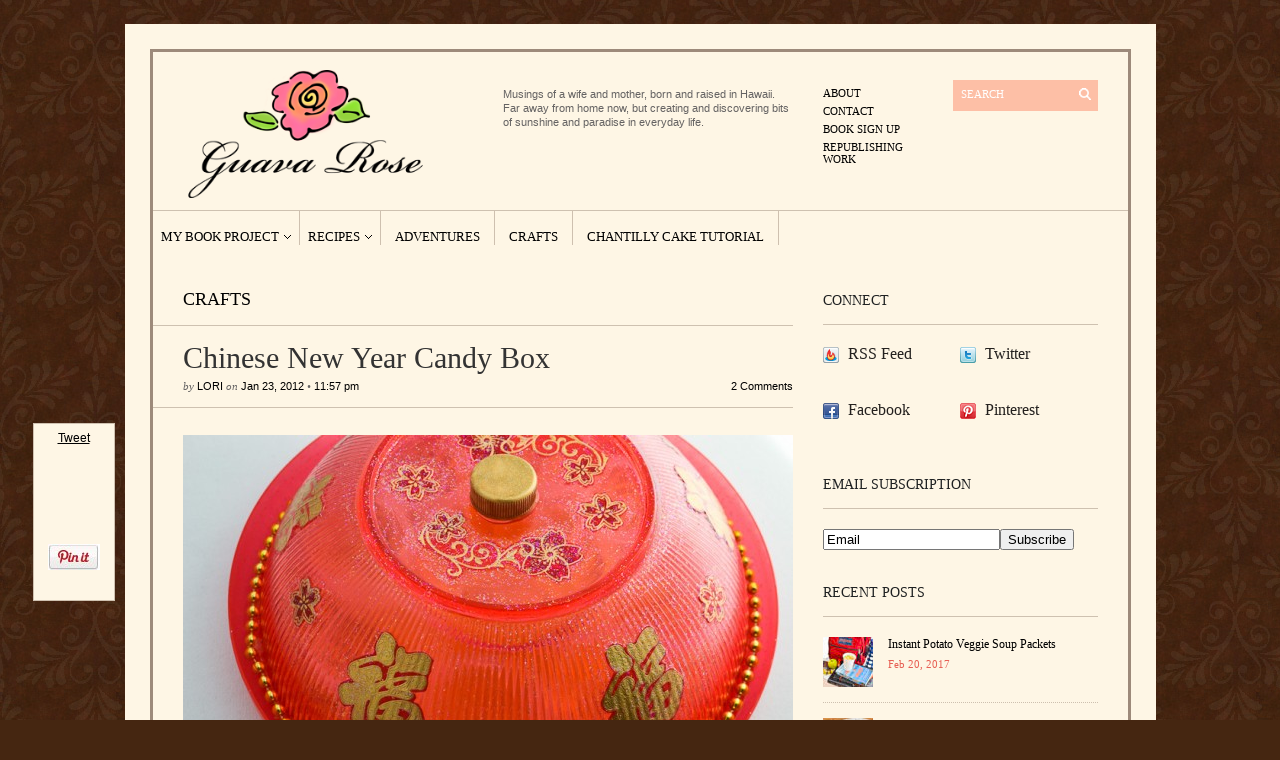

--- FILE ---
content_type: text/html; charset=UTF-8
request_url: https://www.guavarose.com/2012/01/chinese-new-year-candy-box/
body_size: 18711
content:
<!DOCTYPE html PUBLIC "-//W3C//DTD XHTML 1.1//EN" "http://www.w3.org/TR/xhtml11/DTD/xhtml11.dtd">
<html xmlns="http://www.w3.org/1999/xhtml" dir="ltr" xml:lang="en-US">
    <head>
        <meta http-equiv="Content-Type" content="text/html; charset=UTF-8" />
        <title>Chinese New Year Candy Box | Guava Rose</title>
        <meta http-equiv="Content-language" content="en-US" />
		<link rel="profile" href="http://gmpg.org/xfn/11" />
        <link rel="shortcut icon" href="https://www.guavarose.com/wp-content/themes/sight/images/favico.ico" type="image/x-icon" />
        <link rel="stylesheet" type="text/css" media="all" href="https://www.guavarose.com/wp-content/themes/sight/style.css" />
        <!--[if IE]><link rel="stylesheet" type="text/css" media="all" href="https://www.guavarose.com/wp-content/themes/sight/ie.css" /><![endif]-->
                <meta name='robots' content='max-image-preview:large' />
<link rel="alternate" type="application/rss+xml" title="Guava Rose &raquo; Feed" href="https://www.guavarose.com/feed/" />
<link rel="alternate" type="application/rss+xml" title="Guava Rose &raquo; Comments Feed" href="https://www.guavarose.com/comments/feed/" />
<script type="text/javascript" id="wpp-js" src="https://www.guavarose.com/wp-content/plugins/wordpress-popular-posts/assets/js/wpp.min.js?ver=7.3.3" data-sampling="0" data-sampling-rate="100" data-api-url="https://www.guavarose.com/wp-json/wordpress-popular-posts" data-post-id="2208" data-token="4d79bc398d" data-lang="0" data-debug="0"></script>
<link rel="alternate" type="application/rss+xml" title="Guava Rose &raquo; Chinese New Year Candy Box Comments Feed" href="https://www.guavarose.com/2012/01/chinese-new-year-candy-box/feed/" />
<link rel="alternate" title="oEmbed (JSON)" type="application/json+oembed" href="https://www.guavarose.com/wp-json/oembed/1.0/embed?url=https%3A%2F%2Fwww.guavarose.com%2F2012%2F01%2Fchinese-new-year-candy-box%2F" />
<link rel="alternate" title="oEmbed (XML)" type="text/xml+oembed" href="https://www.guavarose.com/wp-json/oembed/1.0/embed?url=https%3A%2F%2Fwww.guavarose.com%2F2012%2F01%2Fchinese-new-year-candy-box%2F&#038;format=xml" />
		<!-- This site uses the Google Analytics by MonsterInsights plugin v9.11.1 - Using Analytics tracking - https://www.monsterinsights.com/ -->
		<!-- Note: MonsterInsights is not currently configured on this site. The site owner needs to authenticate with Google Analytics in the MonsterInsights settings panel. -->
					<!-- No tracking code set -->
				<!-- / Google Analytics by MonsterInsights -->
		<style id='wp-img-auto-sizes-contain-inline-css' type='text/css'>
img:is([sizes=auto i],[sizes^="auto," i]){contain-intrinsic-size:3000px 1500px}
/*# sourceURL=wp-img-auto-sizes-contain-inline-css */
</style>
<style id='wp-emoji-styles-inline-css' type='text/css'>

	img.wp-smiley, img.emoji {
		display: inline !important;
		border: none !important;
		box-shadow: none !important;
		height: 1em !important;
		width: 1em !important;
		margin: 0 0.07em !important;
		vertical-align: -0.1em !important;
		background: none !important;
		padding: 0 !important;
	}
/*# sourceURL=wp-emoji-styles-inline-css */
</style>
<style id='wp-block-library-inline-css' type='text/css'>
:root{--wp-block-synced-color:#7a00df;--wp-block-synced-color--rgb:122,0,223;--wp-bound-block-color:var(--wp-block-synced-color);--wp-editor-canvas-background:#ddd;--wp-admin-theme-color:#007cba;--wp-admin-theme-color--rgb:0,124,186;--wp-admin-theme-color-darker-10:#006ba1;--wp-admin-theme-color-darker-10--rgb:0,107,160.5;--wp-admin-theme-color-darker-20:#005a87;--wp-admin-theme-color-darker-20--rgb:0,90,135;--wp-admin-border-width-focus:2px}@media (min-resolution:192dpi){:root{--wp-admin-border-width-focus:1.5px}}.wp-element-button{cursor:pointer}:root .has-very-light-gray-background-color{background-color:#eee}:root .has-very-dark-gray-background-color{background-color:#313131}:root .has-very-light-gray-color{color:#eee}:root .has-very-dark-gray-color{color:#313131}:root .has-vivid-green-cyan-to-vivid-cyan-blue-gradient-background{background:linear-gradient(135deg,#00d084,#0693e3)}:root .has-purple-crush-gradient-background{background:linear-gradient(135deg,#34e2e4,#4721fb 50%,#ab1dfe)}:root .has-hazy-dawn-gradient-background{background:linear-gradient(135deg,#faaca8,#dad0ec)}:root .has-subdued-olive-gradient-background{background:linear-gradient(135deg,#fafae1,#67a671)}:root .has-atomic-cream-gradient-background{background:linear-gradient(135deg,#fdd79a,#004a59)}:root .has-nightshade-gradient-background{background:linear-gradient(135deg,#330968,#31cdcf)}:root .has-midnight-gradient-background{background:linear-gradient(135deg,#020381,#2874fc)}:root{--wp--preset--font-size--normal:16px;--wp--preset--font-size--huge:42px}.has-regular-font-size{font-size:1em}.has-larger-font-size{font-size:2.625em}.has-normal-font-size{font-size:var(--wp--preset--font-size--normal)}.has-huge-font-size{font-size:var(--wp--preset--font-size--huge)}.has-text-align-center{text-align:center}.has-text-align-left{text-align:left}.has-text-align-right{text-align:right}.has-fit-text{white-space:nowrap!important}#end-resizable-editor-section{display:none}.aligncenter{clear:both}.items-justified-left{justify-content:flex-start}.items-justified-center{justify-content:center}.items-justified-right{justify-content:flex-end}.items-justified-space-between{justify-content:space-between}.screen-reader-text{border:0;clip-path:inset(50%);height:1px;margin:-1px;overflow:hidden;padding:0;position:absolute;width:1px;word-wrap:normal!important}.screen-reader-text:focus{background-color:#ddd;clip-path:none;color:#444;display:block;font-size:1em;height:auto;left:5px;line-height:normal;padding:15px 23px 14px;text-decoration:none;top:5px;width:auto;z-index:100000}html :where(.has-border-color){border-style:solid}html :where([style*=border-top-color]){border-top-style:solid}html :where([style*=border-right-color]){border-right-style:solid}html :where([style*=border-bottom-color]){border-bottom-style:solid}html :where([style*=border-left-color]){border-left-style:solid}html :where([style*=border-width]){border-style:solid}html :where([style*=border-top-width]){border-top-style:solid}html :where([style*=border-right-width]){border-right-style:solid}html :where([style*=border-bottom-width]){border-bottom-style:solid}html :where([style*=border-left-width]){border-left-style:solid}html :where(img[class*=wp-image-]){height:auto;max-width:100%}:where(figure){margin:0 0 1em}html :where(.is-position-sticky){--wp-admin--admin-bar--position-offset:var(--wp-admin--admin-bar--height,0px)}@media screen and (max-width:600px){html :where(.is-position-sticky){--wp-admin--admin-bar--position-offset:0px}}

/*# sourceURL=wp-block-library-inline-css */
</style><style id='global-styles-inline-css' type='text/css'>
:root{--wp--preset--aspect-ratio--square: 1;--wp--preset--aspect-ratio--4-3: 4/3;--wp--preset--aspect-ratio--3-4: 3/4;--wp--preset--aspect-ratio--3-2: 3/2;--wp--preset--aspect-ratio--2-3: 2/3;--wp--preset--aspect-ratio--16-9: 16/9;--wp--preset--aspect-ratio--9-16: 9/16;--wp--preset--color--black: #000000;--wp--preset--color--cyan-bluish-gray: #abb8c3;--wp--preset--color--white: #ffffff;--wp--preset--color--pale-pink: #f78da7;--wp--preset--color--vivid-red: #cf2e2e;--wp--preset--color--luminous-vivid-orange: #ff6900;--wp--preset--color--luminous-vivid-amber: #fcb900;--wp--preset--color--light-green-cyan: #7bdcb5;--wp--preset--color--vivid-green-cyan: #00d084;--wp--preset--color--pale-cyan-blue: #8ed1fc;--wp--preset--color--vivid-cyan-blue: #0693e3;--wp--preset--color--vivid-purple: #9b51e0;--wp--preset--gradient--vivid-cyan-blue-to-vivid-purple: linear-gradient(135deg,rgb(6,147,227) 0%,rgb(155,81,224) 100%);--wp--preset--gradient--light-green-cyan-to-vivid-green-cyan: linear-gradient(135deg,rgb(122,220,180) 0%,rgb(0,208,130) 100%);--wp--preset--gradient--luminous-vivid-amber-to-luminous-vivid-orange: linear-gradient(135deg,rgb(252,185,0) 0%,rgb(255,105,0) 100%);--wp--preset--gradient--luminous-vivid-orange-to-vivid-red: linear-gradient(135deg,rgb(255,105,0) 0%,rgb(207,46,46) 100%);--wp--preset--gradient--very-light-gray-to-cyan-bluish-gray: linear-gradient(135deg,rgb(238,238,238) 0%,rgb(169,184,195) 100%);--wp--preset--gradient--cool-to-warm-spectrum: linear-gradient(135deg,rgb(74,234,220) 0%,rgb(151,120,209) 20%,rgb(207,42,186) 40%,rgb(238,44,130) 60%,rgb(251,105,98) 80%,rgb(254,248,76) 100%);--wp--preset--gradient--blush-light-purple: linear-gradient(135deg,rgb(255,206,236) 0%,rgb(152,150,240) 100%);--wp--preset--gradient--blush-bordeaux: linear-gradient(135deg,rgb(254,205,165) 0%,rgb(254,45,45) 50%,rgb(107,0,62) 100%);--wp--preset--gradient--luminous-dusk: linear-gradient(135deg,rgb(255,203,112) 0%,rgb(199,81,192) 50%,rgb(65,88,208) 100%);--wp--preset--gradient--pale-ocean: linear-gradient(135deg,rgb(255,245,203) 0%,rgb(182,227,212) 50%,rgb(51,167,181) 100%);--wp--preset--gradient--electric-grass: linear-gradient(135deg,rgb(202,248,128) 0%,rgb(113,206,126) 100%);--wp--preset--gradient--midnight: linear-gradient(135deg,rgb(2,3,129) 0%,rgb(40,116,252) 100%);--wp--preset--font-size--small: 13px;--wp--preset--font-size--medium: 20px;--wp--preset--font-size--large: 36px;--wp--preset--font-size--x-large: 42px;--wp--preset--spacing--20: 0.44rem;--wp--preset--spacing--30: 0.67rem;--wp--preset--spacing--40: 1rem;--wp--preset--spacing--50: 1.5rem;--wp--preset--spacing--60: 2.25rem;--wp--preset--spacing--70: 3.38rem;--wp--preset--spacing--80: 5.06rem;--wp--preset--shadow--natural: 6px 6px 9px rgba(0, 0, 0, 0.2);--wp--preset--shadow--deep: 12px 12px 50px rgba(0, 0, 0, 0.4);--wp--preset--shadow--sharp: 6px 6px 0px rgba(0, 0, 0, 0.2);--wp--preset--shadow--outlined: 6px 6px 0px -3px rgb(255, 255, 255), 6px 6px rgb(0, 0, 0);--wp--preset--shadow--crisp: 6px 6px 0px rgb(0, 0, 0);}:where(.is-layout-flex){gap: 0.5em;}:where(.is-layout-grid){gap: 0.5em;}body .is-layout-flex{display: flex;}.is-layout-flex{flex-wrap: wrap;align-items: center;}.is-layout-flex > :is(*, div){margin: 0;}body .is-layout-grid{display: grid;}.is-layout-grid > :is(*, div){margin: 0;}:where(.wp-block-columns.is-layout-flex){gap: 2em;}:where(.wp-block-columns.is-layout-grid){gap: 2em;}:where(.wp-block-post-template.is-layout-flex){gap: 1.25em;}:where(.wp-block-post-template.is-layout-grid){gap: 1.25em;}.has-black-color{color: var(--wp--preset--color--black) !important;}.has-cyan-bluish-gray-color{color: var(--wp--preset--color--cyan-bluish-gray) !important;}.has-white-color{color: var(--wp--preset--color--white) !important;}.has-pale-pink-color{color: var(--wp--preset--color--pale-pink) !important;}.has-vivid-red-color{color: var(--wp--preset--color--vivid-red) !important;}.has-luminous-vivid-orange-color{color: var(--wp--preset--color--luminous-vivid-orange) !important;}.has-luminous-vivid-amber-color{color: var(--wp--preset--color--luminous-vivid-amber) !important;}.has-light-green-cyan-color{color: var(--wp--preset--color--light-green-cyan) !important;}.has-vivid-green-cyan-color{color: var(--wp--preset--color--vivid-green-cyan) !important;}.has-pale-cyan-blue-color{color: var(--wp--preset--color--pale-cyan-blue) !important;}.has-vivid-cyan-blue-color{color: var(--wp--preset--color--vivid-cyan-blue) !important;}.has-vivid-purple-color{color: var(--wp--preset--color--vivid-purple) !important;}.has-black-background-color{background-color: var(--wp--preset--color--black) !important;}.has-cyan-bluish-gray-background-color{background-color: var(--wp--preset--color--cyan-bluish-gray) !important;}.has-white-background-color{background-color: var(--wp--preset--color--white) !important;}.has-pale-pink-background-color{background-color: var(--wp--preset--color--pale-pink) !important;}.has-vivid-red-background-color{background-color: var(--wp--preset--color--vivid-red) !important;}.has-luminous-vivid-orange-background-color{background-color: var(--wp--preset--color--luminous-vivid-orange) !important;}.has-luminous-vivid-amber-background-color{background-color: var(--wp--preset--color--luminous-vivid-amber) !important;}.has-light-green-cyan-background-color{background-color: var(--wp--preset--color--light-green-cyan) !important;}.has-vivid-green-cyan-background-color{background-color: var(--wp--preset--color--vivid-green-cyan) !important;}.has-pale-cyan-blue-background-color{background-color: var(--wp--preset--color--pale-cyan-blue) !important;}.has-vivid-cyan-blue-background-color{background-color: var(--wp--preset--color--vivid-cyan-blue) !important;}.has-vivid-purple-background-color{background-color: var(--wp--preset--color--vivid-purple) !important;}.has-black-border-color{border-color: var(--wp--preset--color--black) !important;}.has-cyan-bluish-gray-border-color{border-color: var(--wp--preset--color--cyan-bluish-gray) !important;}.has-white-border-color{border-color: var(--wp--preset--color--white) !important;}.has-pale-pink-border-color{border-color: var(--wp--preset--color--pale-pink) !important;}.has-vivid-red-border-color{border-color: var(--wp--preset--color--vivid-red) !important;}.has-luminous-vivid-orange-border-color{border-color: var(--wp--preset--color--luminous-vivid-orange) !important;}.has-luminous-vivid-amber-border-color{border-color: var(--wp--preset--color--luminous-vivid-amber) !important;}.has-light-green-cyan-border-color{border-color: var(--wp--preset--color--light-green-cyan) !important;}.has-vivid-green-cyan-border-color{border-color: var(--wp--preset--color--vivid-green-cyan) !important;}.has-pale-cyan-blue-border-color{border-color: var(--wp--preset--color--pale-cyan-blue) !important;}.has-vivid-cyan-blue-border-color{border-color: var(--wp--preset--color--vivid-cyan-blue) !important;}.has-vivid-purple-border-color{border-color: var(--wp--preset--color--vivid-purple) !important;}.has-vivid-cyan-blue-to-vivid-purple-gradient-background{background: var(--wp--preset--gradient--vivid-cyan-blue-to-vivid-purple) !important;}.has-light-green-cyan-to-vivid-green-cyan-gradient-background{background: var(--wp--preset--gradient--light-green-cyan-to-vivid-green-cyan) !important;}.has-luminous-vivid-amber-to-luminous-vivid-orange-gradient-background{background: var(--wp--preset--gradient--luminous-vivid-amber-to-luminous-vivid-orange) !important;}.has-luminous-vivid-orange-to-vivid-red-gradient-background{background: var(--wp--preset--gradient--luminous-vivid-orange-to-vivid-red) !important;}.has-very-light-gray-to-cyan-bluish-gray-gradient-background{background: var(--wp--preset--gradient--very-light-gray-to-cyan-bluish-gray) !important;}.has-cool-to-warm-spectrum-gradient-background{background: var(--wp--preset--gradient--cool-to-warm-spectrum) !important;}.has-blush-light-purple-gradient-background{background: var(--wp--preset--gradient--blush-light-purple) !important;}.has-blush-bordeaux-gradient-background{background: var(--wp--preset--gradient--blush-bordeaux) !important;}.has-luminous-dusk-gradient-background{background: var(--wp--preset--gradient--luminous-dusk) !important;}.has-pale-ocean-gradient-background{background: var(--wp--preset--gradient--pale-ocean) !important;}.has-electric-grass-gradient-background{background: var(--wp--preset--gradient--electric-grass) !important;}.has-midnight-gradient-background{background: var(--wp--preset--gradient--midnight) !important;}.has-small-font-size{font-size: var(--wp--preset--font-size--small) !important;}.has-medium-font-size{font-size: var(--wp--preset--font-size--medium) !important;}.has-large-font-size{font-size: var(--wp--preset--font-size--large) !important;}.has-x-large-font-size{font-size: var(--wp--preset--font-size--x-large) !important;}
/*# sourceURL=global-styles-inline-css */
</style>

<style id='classic-theme-styles-inline-css' type='text/css'>
/*! This file is auto-generated */
.wp-block-button__link{color:#fff;background-color:#32373c;border-radius:9999px;box-shadow:none;text-decoration:none;padding:calc(.667em + 2px) calc(1.333em + 2px);font-size:1.125em}.wp-block-file__button{background:#32373c;color:#fff;text-decoration:none}
/*# sourceURL=/wp-includes/css/classic-themes.min.css */
</style>
<link rel='stylesheet' id='contact-form-7-css' href='https://www.guavarose.com/wp-content/plugins/contact-form-7/includes/css/styles.css?ver=5.8' type='text/css' media='all' />
<link rel='stylesheet' id='sharebar-css' href='https://www.guavarose.com/wp-content/plugins/sharebar/css/sharebar.css?ver=6.9' type='text/css' media='all' />
<link rel='stylesheet' id='wpt-twitter-feed-css' href='https://www.guavarose.com/wp-content/plugins/wp-to-twitter/css/twitter-feed.css?ver=6.9' type='text/css' media='all' />
<link rel='stylesheet' id='wordpress-popular-posts-css-css' href='https://www.guavarose.com/wp-content/plugins/wordpress-popular-posts/assets/css/wpp.css?ver=7.3.3' type='text/css' media='all' />
<link rel='stylesheet' id='slimbox2-css' href='http://www.guavarose.com/wp-content/plugins/wp-slimbox2/css/slimbox2.css?ver=1.1' type='text/css' media='screen' />
<script type="text/javascript" src="https://www.guavarose.com/wp-includes/js/jquery/jquery.min.js?ver=3.7.1" id="jquery-core-js"></script>
<script type="text/javascript" src="https://www.guavarose.com/wp-includes/js/jquery/jquery-migrate.min.js?ver=3.4.1" id="jquery-migrate-js"></script>
<script type="text/javascript" src="https://www.guavarose.com/wp-content/themes/sight/js/jquery.cycle.all.min.js?ver=6.9" id="cycle-js"></script>
<script type="text/javascript" src="https://www.guavarose.com/wp-content/themes/sight/js/jquery.cookie.js?ver=6.9" id="cookie-js"></script>
<script type="text/javascript" src="https://www.guavarose.com/wp-content/themes/sight/js/script.js?ver=6.9" id="script-js"></script>
<script type="text/javascript" src="https://www.guavarose.com/wp-content/plugins/sharebar/js/sharebar.js?ver=6.9" id="sharebar-js"></script>
<script type="text/javascript" src="http://www.guavarose.com/wp-content/plugins/wp-slimbox2/javascript/slimbox2.js?ver=2.04" id="slimbox2-js"></script>
<script type="text/javascript" id="slimbox2_autoload-js-extra">
/* <![CDATA[ */
var slimbox2_options = {"autoload":"1","overlayColor":"#000000","loop":"1","overlayOpacity":"0.8","overlayFadeDuration":"400","resizeDuration":"400","resizeEasing":"swing","initialWidth":"250","initialHeight":"250","imageFadeDuration":"400","captionAnimationDuration":"400","caption":"el.title || el.firstChild.alt || el.firstChild.title || el.href || el.href","url":"1","selector":"div.entry-content, div.gallery, div.entry, div.post, div#page, body","counterText":"Image {x} of {y}","closeKeys":"27,88,67","previousKeys":"37,80","nextKeys":"39,78","prev":"http://www.guavarose.com/wp-content/plugins/wp-slimbox2/images/default/prevlabel.gif","next":"http://www.guavarose.com/wp-content/plugins/wp-slimbox2/images/default/nextlabel.gif","close":"http://www.guavarose.com/wp-content/plugins/wp-slimbox2/images/default/closelabel.gif","picasaweb":"","flickr":"","mobile":""};
//# sourceURL=slimbox2_autoload-js-extra
/* ]]> */
</script>
<script type="text/javascript" src="http://www.guavarose.com/wp-content/plugins/wp-slimbox2/javascript/slimbox2_autoload.js?ver=1.0.4b" id="slimbox2_autoload-js"></script>
<link rel="https://api.w.org/" href="https://www.guavarose.com/wp-json/" /><link rel="alternate" title="JSON" type="application/json" href="https://www.guavarose.com/wp-json/wp/v2/posts/2208" /><link rel="EditURI" type="application/rsd+xml" title="RSD" href="https://www.guavarose.com/xmlrpc.php?rsd" />
<meta name="generator" content="WordPress 6.9" />
<link rel="canonical" href="https://www.guavarose.com/2012/01/chinese-new-year-candy-box/" />
<link rel='shortlink' href='https://www.guavarose.com/?p=2208' />

<script type="text/javascript">jQuery(document).ready(function($) { $('.sharebar').sharebar({horizontal:'true',swidth:'80',minwidth:1200,position:'left',leftOffset:70,rightOffset:10}); });</script>
<!-- Sharebar Plugin by Monjurul Dolon (http://mdolon.com/) - more info at: http://devgrow.com/sharebar-wordpress-plugin -->
<meta property='og:type' content='article' />
<meta property='og:title' content='Chinese New Year Candy Box' />
<meta property='og:url' content='https://www.guavarose.com/2012/01/chinese-new-year-candy-box/' />
<meta property='og:description' content='Tweet   Tweet Happy Chinese New Year! Welcome Lunar Year 4710, the Year of the Dragon. This year I wanted to have the Chinese candy box called the Tray of Togetherness.  Usually round or octagonal in shape, it has six or eight sections that contain candied fruits, nuts, and sweets. Typical items include candied fruit and vegetables (tong go) like winter melon, lotus root, lotus seeds, water chestnuts, carrots, coconut strips, peanuts, black and dyed red watermelon seeds, and sesame seed candy. Each sweet has a different symbolic meaning.  For instance, coconut represents unity, lotus root symbolizes marital harmony while the lotus seeds reflect fertility, ginger and peanuts both mean longevity, water chestnuts and pineapple are great achievements, and red melon seeds mean happiness. For some great pictures and descriptions of Honolulu&#039;s Chinese New Year celebrations and traditions, check out Melissa&#039;s post on her Urban Mix Plate blog at Nonstop Honolulu.  So [...]' />
<meta property='og:site_name' content='Guava Rose' />
<meta property='fb:app_id' content='293554340688031' />
<meta property='og:locale' content='en_US' />
<meta property='og:image' content='https://www.guavarose.com/wp-content/uploads/2012/01/wpid2195-DSC_2665.jpg' />
<link rel='image_src' href='https://www.guavarose.com/wp-content/uploads/2012/01/wpid2195-DSC_2665.jpg' />
<meta property='og:image' content='http://www.guavarose.com/wp-content/uploads/2012/03/pin-it.jpg' />
<link rel='image_src' href='http://www.guavarose.com/wp-content/uploads/2012/03/pin-it.jpg' />
<meta property='og:image' content='http://www.guavarose.com/wp-content/uploads/2012/01/wpid2163-DSC_2570-610x406.jpg' />
<link rel='image_src' href='http://www.guavarose.com/wp-content/uploads/2012/01/wpid2163-DSC_2570-610x406.jpg' />
<meta property='og:image' content='http://www.guavarose.com/wp-content/uploads/2012/01/wpid2230-DSC_2412-610x406.jpg' />
<link rel='image_src' href='http://www.guavarose.com/wp-content/uploads/2012/01/wpid2230-DSC_2412-610x406.jpg' />
<meta property='og:image' content='http://www.guavarose.com/wp-content/uploads/2012/01/wpid2203-DSC_2414-610x406.jpg' />
<link rel='image_src' href='http://www.guavarose.com/wp-content/uploads/2012/01/wpid2203-DSC_2414-610x406.jpg' />
<meta property='og:image' content='http://www.guavarose.com/wp-content/uploads/2012/01/wpid2205-DSC_2421-610x406.jpg' />
<link rel='image_src' href='http://www.guavarose.com/wp-content/uploads/2012/01/wpid2205-DSC_2421-610x406.jpg' />
<meta property='og:image' content='http://www.guavarose.com/wp-content/uploads/2012/01/wpid2207-DSC_2423-610x406.jpg' />
<link rel='image_src' href='http://www.guavarose.com/wp-content/uploads/2012/01/wpid2207-DSC_2423-610x406.jpg' />
<meta property='og:image' content='http://www.guavarose.com/wp-content/uploads/2012/01/wpid2169-DSC_2579-610x406.jpg' />
<link rel='image_src' href='http://www.guavarose.com/wp-content/uploads/2012/01/wpid2169-DSC_2579-610x406.jpg' />
<meta property='og:image' content='http://www.guavarose.com/wp-content/uploads/2012/01/wpid2171-DSC_2584-610x406.jpg' />
<link rel='image_src' href='http://www.guavarose.com/wp-content/uploads/2012/01/wpid2171-DSC_2584-610x406.jpg' />
<meta property='og:image' content='http://www.guavarose.com/wp-content/uploads/2012/01/wpid2173-DSC_2587-610x406.jpg' />
<link rel='image_src' href='http://www.guavarose.com/wp-content/uploads/2012/01/wpid2173-DSC_2587-610x406.jpg' />
<meta property='og:image' content='http://www.guavarose.com/wp-content/uploads/2012/01/wpid2175-DSC_2599-610x406.jpg' />
<link rel='image_src' href='http://www.guavarose.com/wp-content/uploads/2012/01/wpid2175-DSC_2599-610x406.jpg' />
<meta property='og:image' content='http://www.guavarose.com/wp-content/uploads/2012/01/wpid2177-DSC_2603-610x406.jpg' />
<link rel='image_src' href='http://www.guavarose.com/wp-content/uploads/2012/01/wpid2177-DSC_2603-610x406.jpg' />
<meta property='og:image' content='http://www.guavarose.com/wp-content/uploads/2012/01/wpid2223-DSC_2686-610x406.jpg' />
<link rel='image_src' href='http://www.guavarose.com/wp-content/uploads/2012/01/wpid2223-DSC_2686-610x406.jpg' />
<meta property='og:image' content='http://www.guavarose.com/wp-content/uploads/2012/01/wpid2213-DSC_2688-610x406.jpg' />
<link rel='image_src' href='http://www.guavarose.com/wp-content/uploads/2012/01/wpid2213-DSC_2688-610x406.jpg' />
<meta property='og:image' content='http://www.guavarose.com/wp-content/uploads/2012/01/wpid2215-DSC_2693-610x406.jpg' />
<link rel='image_src' href='http://www.guavarose.com/wp-content/uploads/2012/01/wpid2215-DSC_2693-610x406.jpg' />
<meta property='og:image' content='http://www.guavarose.com/wp-content/uploads/2012/01/wpid2219-DSC_2709-610x406.jpg' />
<link rel='image_src' href='http://www.guavarose.com/wp-content/uploads/2012/01/wpid2219-DSC_2709-610x406.jpg' />
<meta property='og:image' content='http://www.guavarose.com/wp-content/uploads/2012/01/wpid2221-DSC_2712-610x406.jpg' />
<link rel='image_src' href='http://www.guavarose.com/wp-content/uploads/2012/01/wpid2221-DSC_2712-610x406.jpg' />
<meta property='og:image' content='http://www.guavarose.com/wp-content/uploads/2012/01/wpid2217-DSC_2696-406x610.jpg' />
<link rel='image_src' href='http://www.guavarose.com/wp-content/uploads/2012/01/wpid2217-DSC_2696-406x610.jpg' />
<meta property='og:image' content='http://www.guavarose.com/wp-content/uploads/2012/01/wpid2322-DSC_2571-610x406.jpg' />
<link rel='image_src' href='http://www.guavarose.com/wp-content/uploads/2012/01/wpid2322-DSC_2571-610x406.jpg' />
<meta property='og:image' content='http://www.guavarose.com/wp-content/uploads/2012/01/wpid2179-DSC_2610-610x406.jpg' />
<link rel='image_src' href='http://www.guavarose.com/wp-content/uploads/2012/01/wpid2179-DSC_2610-610x406.jpg' />
<meta property='og:image' content='http://www.guavarose.com/wp-content/uploads/2012/01/wpid2323-DSC_2573-610x406.jpg' />
<link rel='image_src' href='http://www.guavarose.com/wp-content/uploads/2012/01/wpid2323-DSC_2573-610x406.jpg' />
<meta property='og:image' content='http://www.guavarose.com/wp-content/uploads/2012/01/wpid2167-DSC_2574-610x406.jpg' />
<link rel='image_src' href='http://www.guavarose.com/wp-content/uploads/2012/01/wpid2167-DSC_2574-610x406.jpg' />
<meta property='og:image' content='http://www.guavarose.com/wp-content/uploads/2012/01/wpid2181-DSC_2614-610x406.jpg' />
<link rel='image_src' href='http://www.guavarose.com/wp-content/uploads/2012/01/wpid2181-DSC_2614-610x406.jpg' />
<meta property='og:image' content='http://www.guavarose.com/wp-content/uploads/2012/01/wpid2183-DSC_2616-610x406.jpg' />
<link rel='image_src' href='http://www.guavarose.com/wp-content/uploads/2012/01/wpid2183-DSC_2616-610x406.jpg' />
<meta property='og:image' content='http://www.guavarose.com/wp-content/uploads/2012/01/wpid2185-DSC_2619-610x406.jpg' />
<link rel='image_src' href='http://www.guavarose.com/wp-content/uploads/2012/01/wpid2185-DSC_2619-610x406.jpg' />
<meta property='og:image' content='http://www.guavarose.com/wp-content/uploads/2012/01/wpid2187-DSC_2623-610x406.jpg' />
<link rel='image_src' href='http://www.guavarose.com/wp-content/uploads/2012/01/wpid2187-DSC_2623-610x406.jpg' />
<meta property='og:image' content='http://www.guavarose.com/wp-content/uploads/2012/01/wpid2189-DSC_2629-610x406.jpg' />
<link rel='image_src' href='http://www.guavarose.com/wp-content/uploads/2012/01/wpid2189-DSC_2629-610x406.jpg' />
<meta property='og:image' content='http://www.guavarose.com/wp-content/uploads/2012/01/wpid2191-DSC_2654-610x406.jpg' />
<link rel='image_src' href='http://www.guavarose.com/wp-content/uploads/2012/01/wpid2191-DSC_2654-610x406.jpg' />
<meta property='og:image' content='http://www.guavarose.com/wp-content/uploads/2012/01/wpid2195-DSC_2665-610x406.jpg' />
<link rel='image_src' href='http://www.guavarose.com/wp-content/uploads/2012/01/wpid2195-DSC_2665-610x406.jpg' />
<meta property='og:image' content='http://www.guavarose.com/wp-content/uploads/2012/01/wpid2333-DSC_2663-610x406.jpg' />
<link rel='image_src' href='http://www.guavarose.com/wp-content/uploads/2012/01/wpid2333-DSC_2663-610x406.jpg' />
<meta property='og:image' content='http://www.guavarose.com/wp-content/uploads/2012/01/wpid2199-DSC_2678-610x406.jpg' />
<link rel='image_src' href='http://www.guavarose.com/wp-content/uploads/2012/01/wpid2199-DSC_2678-610x406.jpg' />
<meta property='og:image' content='http://www.guavarose.com/wp-content/uploads/2012/01/wpid2197-DSC_2675-610x406.jpg' />
<link rel='image_src' href='http://www.guavarose.com/wp-content/uploads/2012/01/wpid2197-DSC_2675-610x406.jpg' />
            <style id="wpp-loading-animation-styles">@-webkit-keyframes bgslide{from{background-position-x:0}to{background-position-x:-200%}}@keyframes bgslide{from{background-position-x:0}to{background-position-x:-200%}}.wpp-widget-block-placeholder,.wpp-shortcode-placeholder{margin:0 auto;width:60px;height:3px;background:#dd3737;background:linear-gradient(90deg,#dd3737 0%,#571313 10%,#dd3737 100%);background-size:200% auto;border-radius:3px;-webkit-animation:bgslide 1s infinite linear;animation:bgslide 1s infinite linear}</style>
            <style type="text/css">
</style>
        	
	<!-- Google Analytics Social Button Tracking -->
<script type="text/javascript" src="https://s3.amazonaws.com/ha_js/ga_social_tracking.js"></script>
	
	<!-- Load Twitter JS-API asynchronously -->
<script>
(function(){
var twitterWidgets = document.createElement('script');
twitterWidgets.type = 'text/javascript';
twitterWidgets.async = true;
twitterWidgets.src = 'http://platform.twitter.com/widgets.js';
// Setup a callback to track once the script loads.
twitterWidgets.onload = _ga.trackTwitter;
document.getElementsByTagName('head')[0].appendChild(twitterWidgets);
})();
</script>
	
	</head>
	<body style="background-color: 452611;">
        <div class="wrapper1"><div class="wrapper2">

            <div class="header clear">
                <div class="logo">
                    <a href="https://www.guavarose.com"><img src="https://www.guavarose.com/wp-content/themes/sight/images/logo.png" alt="Guava Rose"/></a>
                </div>

                <div class="site-description">			<div class="textwidget">Musings of a wife and mother, born and raised in Hawaii. Far away from home now, but creating and discovering bits of sunshine and paradise in everyday life.</div>
		</div>
                <div class="search">
    <form method="get" id="searchform" action="https://www.guavarose.com">
        <fieldset>
            <input name="s" type="text" onfocus="if(this.value=='Search') this.value='';" onblur="if(this.value=='') this.value='Search';" value="Search" />
            <button type="submit"></button>
        </fieldset>
    </form>
</div>
                <div class="menu"><ul id="menu-top-menu" class=""><li id="menu-item-9" class="menu-item menu-item-type-post_type menu-item-object-page menu-item-9"><a href="https://www.guavarose.com/about/">About</a></li>
<li id="menu-item-18" class="menu-item menu-item-type-post_type menu-item-object-page menu-item-18"><a href="https://www.guavarose.com/contact/">Contact</a></li>
<li id="menu-item-724" class="menu-item menu-item-type-post_type menu-item-object-page menu-item-724"><a href="https://www.guavarose.com/book-sign-up/">Book Sign Up</a></li>
<li id="menu-item-8007" class="menu-item menu-item-type-post_type menu-item-object-page menu-item-8007"><a href="https://www.guavarose.com/blog-disclaimer/">Republishing Work</a></li>
</ul></div>
            </div>

            <div class="nav"><ul id="dd" class="dd"><li id="menu-item-466" class="menu-item menu-item-type-taxonomy menu-item-object-category menu-item-has-children parent menu-item-466"><a href="https://www.guavarose.com/category/my-book-project/">My Book Project</a>
<ul class="sub-menu">
	<li id="menu-item-719" class="menu-item menu-item-type-post_type menu-item-object-page menu-item-719"><a href="https://www.guavarose.com/book-sign-up/">Book Sign Up</a></li>
</ul>
</li>
<li id="menu-item-4695" class="menu-item menu-item-type-taxonomy menu-item-object-category menu-item-has-children parent menu-item-4695"><a href="https://www.guavarose.com/category/recipes/">Recipes</a>
<ul class="sub-menu">
	<li id="menu-item-699" class="menu-item menu-item-type-taxonomy menu-item-object-category menu-item-699"><a href="https://www.guavarose.com/category/beverages/">Beverages</a></li>
	<li id="menu-item-467" class="menu-item menu-item-type-taxonomy menu-item-object-category menu-item-467"><a href="https://www.guavarose.com/category/desserts/">Desserts</a></li>
	<li id="menu-item-423" class="menu-item menu-item-type-taxonomy menu-item-object-category menu-item-423"><a href="https://www.guavarose.com/category/entrees/">Entrees</a></li>
	<li id="menu-item-1971" class="menu-item menu-item-type-taxonomy menu-item-object-category menu-item-1971"><a href="https://www.guavarose.com/category/island-food/">Island Food</a></li>
	<li id="menu-item-4696" class="menu-item menu-item-type-taxonomy menu-item-object-category menu-item-4696"><a href="https://www.guavarose.com/category/pastries/">Pastries</a></li>
	<li id="menu-item-424" class="menu-item menu-item-type-taxonomy menu-item-object-category menu-item-424"><a href="https://www.guavarose.com/category/sides/">Sides</a></li>
	<li id="menu-item-4698" class="menu-item menu-item-type-taxonomy menu-item-object-category menu-item-4698"><a href="https://www.guavarose.com/category/snacks/">Snacks</a></li>
</ul>
</li>
<li id="menu-item-4697" class="menu-item menu-item-type-taxonomy menu-item-object-category menu-item-4697"><a href="https://www.guavarose.com/category/adventures/">Adventures</a></li>
<li id="menu-item-2663" class="menu-item menu-item-type-taxonomy menu-item-object-category current-post-ancestor current-menu-parent current-post-parent menu-item-2663"><a href="https://www.guavarose.com/category/crafts/">Crafts</a></li>
<li id="menu-item-6213" class="menu-item menu-item-type-custom menu-item-object-custom menu-item-6213"><a href="http://www.guavarose.com/series/hawaiian-chantilly-cake/">Chantilly Cake Tutorial</a></li>
</ul></div>
            
            <!-- Container -->
            <div id="container" class="clear">
                <!-- Content -->
                <div id="content">

            
        <div class="content-title">
            <a href="https://www.guavarose.com/category/crafts/" rel="category tag">Crafts</a>            

        </div>

        <div class="entry">
            <div class="single clear post-2208 post type-post status-publish format-standard has-post-thumbnail hentry category-crafts tag-chinese-candy-box tag-chinese-new-year tag-tong-go tag-craft" id="post_2208">
                <div class="post-meta">
                    <h1>Chinese New Year Candy Box</h1>
                    by <span class="post-author"><a href="https://www.guavarose.com/author/lori/" title="Posts by Lori">Lori</a></span> on <span
                        class="post-date">Jan 23, 2012</span> &bull; <span>11:57 pm</span> <a
                        href="#disqus_thread" class="post-comms"><span class="dsq-postid" data-dsqidentifier="2208 http://www.guavarose.com/?p=2208">3 Comments</span></a></div>
                <div class="post-content"><ul id="sharebar" style="background:#FEF6E5;border-color:#CFC1B0;">
<li><a href="http://twitter.com/share" class="twitter-share-button" data-count="vertical" data-via="guavarose">Tweet</a><script type="text/javascript" src="http://platform.twitter.com/widgets.js"></script></li><li><iframe src="http://www.facebook.com/plugins/like.php?href=https://www.guavarose.com/2012/01/chinese-new-year-candy-box/&#038;layout=box_count&#038;show_faces=false&#038;width=60&#038;action=like&#038;colorscheme=light&#038;height=45" scrolling="no" frameborder="0" style="border:none; overflow:hidden; width:52px; height:65px;" allowTransparency="true"><script type="text/javascript">_ga.trackFacebook();</script></iframe></li><li><g:plusone size="tall"></g:plusone></li><li><a title="Pin It!" href="javascript:void((function(){var%20e=document.createElement('script');e.setAttribute('type','text/javascript');e.setAttribute('charset','UTF-8');e.setAttribute('src','http://assets.pinterest.com/js/pinmarklet.js?r='+Math.random()*99999999);document.body.appendChild(e)})());">
<img decoding="async" src="http://www.guavarose.com/wp-content/uploads/2012/03/pin-it.jpg">
</a></li><li><script src="http://www.stumbleupon.com/hostedbadge.php?s=5"></script></li></ul><ul id="sharebarx">
<li><a href="http://twitter.com/share" class="twitter-share-button" data-count="horizontal" data-via="guavarose">Tweet</a><script type="text/javascript" src="http://platform.twitter.com/widgets.js"></script></li><li><iframe src="http://www.facebook.com/plugins/like.php?href=https://www.guavarose.com/2012/01/chinese-new-year-candy-box/&#038;layout=button_count&#038;show_faces=false&#038;width=85&#038;action=like&#038;colorscheme=light&#038;height=21" scrolling="no" frameborder="0" style="border:none; overflow:hidden; width:85px; height:21px;" allowTransparency="true"><script type="text/javascript">_ga.trackFacebook();</script></iframe></li><li><g:plusone size="medium"></g:plusone></li><li></li><li><script src="http://www.stumbleupon.com/hostedbadge.php?s=2"></script></li></ul><p><a href="http://www.guavarose.com/wp-content/uploads/2012/01/wpid2163-DSC_2570.jpg"><img loading="lazy" decoding="async" class="alignnone size-large wp-image-2321" title="wpid2163-DSC_2570.jpg" src="http://www.guavarose.com/wp-content/uploads/2012/01/wpid2163-DSC_2570-610x406.jpg" alt="Chinese candy holder, top side view" width="610" height="406" srcset="https://www.guavarose.com/wp-content/uploads/2012/01/wpid2163-DSC_2570-610x406.jpg 610w, https://www.guavarose.com/wp-content/uploads/2012/01/wpid2163-DSC_2570-300x199.jpg 300w, https://www.guavarose.com/wp-content/uploads/2012/01/wpid2163-DSC_2570.jpg 800w" sizes="auto, (max-width: 610px) 100vw, 610px" /></a></p>
<p>Happy Chinese New Year! Welcome Lunar Year 4710, the Year of the Dragon.</p>
<p>This year I wanted to have the Chinese candy box called the Tray of Togetherness.  Usually round or octagonal in shape, it has six or eight sections that contain candied fruits, nuts, and sweets.</p>
<p>Typical items include candied fruit and vegetables (tong go) like winter melon, lotus root, lotus seeds, water chestnuts, carrots, coconut strips, peanuts, black and dyed red watermelon seeds, and sesame seed candy. Each sweet has a different symbolic meaning.  For instance, coconut represents unity, lotus root symbolizes marital harmony while the lotus seeds reflect fertility, ginger and peanuts both mean longevity, water chestnuts and pineapple are great achievements, and red melon seeds mean happiness.</p>
<p>For some great pictures and descriptions of Honolulu&#8217;s Chinese New Year celebrations and traditions, check out Melissa&#8217;s <a title="Eight things for Chinese New Year" href="http://www.nonstophonolulu.com/blogs/urbanmixplate/eight-things-for-chinese-new-year/">post</a> on her Urban Mix Plate blog at Nonstop Honolulu.</p>
<p><a href="http://www.guavarose.com/wp-content/uploads/2012/01/wpid2230-DSC_2412.jpg"><img loading="lazy" decoding="async" class="alignnone size-large wp-image-2349" title="wpid2230-DSC_2412.jpg" src="http://www.guavarose.com/wp-content/uploads/2012/01/wpid2230-DSC_2412-610x406.jpg" alt="Store bought tong go box, covered" width="610" height="406" srcset="https://www.guavarose.com/wp-content/uploads/2012/01/wpid2230-DSC_2412-610x406.jpg 610w, https://www.guavarose.com/wp-content/uploads/2012/01/wpid2230-DSC_2412-300x199.jpg 300w, https://www.guavarose.com/wp-content/uploads/2012/01/wpid2230-DSC_2412.jpg 800w" sizes="auto, (max-width: 610px) 100vw, 610px" /></a></p>
<p>So I went to three different local Asian stores, and they all sold trays that looked something like this, and also  packets of the individual sweets.</p>
<p><a href="http://www.guavarose.com/wp-content/uploads/2012/01/wpid2203-DSC_2414.jpg"><img loading="lazy" decoding="async" class="alignnone size-large wp-image-2350" title="wpid2203-DSC_2414.jpg" src="http://www.guavarose.com/wp-content/uploads/2012/01/wpid2203-DSC_2414-610x406.jpg" alt="Store bought tong go box, uncovered" width="610" height="406" srcset="https://www.guavarose.com/wp-content/uploads/2012/01/wpid2203-DSC_2414-610x406.jpg 610w, https://www.guavarose.com/wp-content/uploads/2012/01/wpid2203-DSC_2414-300x199.jpg 300w, https://www.guavarose.com/wp-content/uploads/2012/01/wpid2203-DSC_2414.jpg 800w" sizes="auto, (max-width: 610px) 100vw, 610px" /></a></p>
<p>All of these filled plastic containers are imported from Asia.</p>
<p>Here from the bottom left are candied lotus root, ginger, soursop candy, lotus seeds, more lotus root, winter melon strips, tamarind candy, and sesame candy. None of it tasted very good. I remember the quality being much, much better a long time ago in Hawaii.</p>
<p><a href="http://www.guavarose.com/wp-content/uploads/2012/01/wpid2205-DSC_2421.jpg"><img loading="lazy" decoding="async" class="alignnone size-large wp-image-2351" title="wpid2205-DSC_2421.jpg" src="http://www.guavarose.com/wp-content/uploads/2012/01/wpid2205-DSC_2421-610x406.jpg" alt="Store bought nuts and seeds tong go, covered" width="610" height="406" srcset="https://www.guavarose.com/wp-content/uploads/2012/01/wpid2205-DSC_2421-610x406.jpg 610w, https://www.guavarose.com/wp-content/uploads/2012/01/wpid2205-DSC_2421-300x199.jpg 300w, https://www.guavarose.com/wp-content/uploads/2012/01/wpid2205-DSC_2421.jpg 800w" sizes="auto, (max-width: 610px) 100vw, 610px" /></a></p>
<p>Here was something a little better, and made locally here in California.</p>
<p>No preservatives or food coloring&#8211; a plus.  So many dried fruits have food coloring added!</p>
<p><a href="http://www.guavarose.com/wp-content/uploads/2012/01/wpid2207-DSC_2423.jpg"><img loading="lazy" decoding="async" class="alignnone size-large wp-image-2352" title="wpid2207-DSC_2423.jpg" src="http://www.guavarose.com/wp-content/uploads/2012/01/wpid2207-DSC_2423-610x406.jpg" alt="Store bought nuts and seeds tong go, uncovered" width="610" height="406" srcset="https://www.guavarose.com/wp-content/uploads/2012/01/wpid2207-DSC_2423-610x406.jpg 610w, https://www.guavarose.com/wp-content/uploads/2012/01/wpid2207-DSC_2423-300x199.jpg 300w, https://www.guavarose.com/wp-content/uploads/2012/01/wpid2207-DSC_2423.jpg 800w" sizes="auto, (max-width: 610px) 100vw, 610px" /></a></p>
<p>This tasted much better. I thought though, that it kind of looked like a lot of granola bars diced up.</p>
<p>With so many kids being allergic to nuts, this type of tray didn&#8217;t offer any options, and wasn&#8217;t very versatile. Filling up my own tray would be better.</p>
<p>I did an internet search to look for a candy tray to buy, but turned up with nothing.  No lacquer, wood, or plastic trays to be found. Out of the three stores that I went to, only one had three trays for sale. They all were a dark plastic with rather unattractive designs.</p>
<p>Disappointment. Oh well, I really didn&#8217;t want to drive around anymore looking for a tray, and I didn&#8217;t want to even consider driving to San Francisco for one.</p>
<p>I could just empty out the trays I bought and reuse them, but then I thought, &#8220;Why don&#8217;t I just make one?&#8221;</p>
<p>A prettier one. This is what I did.</p>
<p><a href="http://www.guavarose.com/wp-content/uploads/2012/01/wpid2169-DSC_2579.jpg"><img loading="lazy" decoding="async" class="alignnone size-large wp-image-2325" title="wpid2169-DSC_2579.jpg" src="http://www.guavarose.com/wp-content/uploads/2012/01/wpid2169-DSC_2579-610x406.jpg" alt="Red frisbee and plastic bowl for Chinese candy holder" width="610" height="406" srcset="https://www.guavarose.com/wp-content/uploads/2012/01/wpid2169-DSC_2579-610x406.jpg 610w, https://www.guavarose.com/wp-content/uploads/2012/01/wpid2169-DSC_2579-300x199.jpg 300w, https://www.guavarose.com/wp-content/uploads/2012/01/wpid2169-DSC_2579.jpg 800w" sizes="auto, (max-width: 610px) 100vw, 610px" /></a></p>
<p>I found an 11 inch red frisbee and a 10 inch red bowl at the dollar store.</p>
<p><a href="http://www.guavarose.com/wp-content/uploads/2012/01/wpid2171-DSC_2584.jpg"><img loading="lazy" decoding="async" class="alignnone size-large wp-image-2346" title="wpid2171-DSC_2584.jpg" src="http://www.guavarose.com/wp-content/uploads/2012/01/wpid2171-DSC_2584-610x406.jpg" alt="Li see envelopes, traditional" width="610" height="406" srcset="https://www.guavarose.com/wp-content/uploads/2012/01/wpid2171-DSC_2584-610x406.jpg 610w, https://www.guavarose.com/wp-content/uploads/2012/01/wpid2171-DSC_2584-300x199.jpg 300w, https://www.guavarose.com/wp-content/uploads/2012/01/wpid2171-DSC_2584.jpg 800w" sizes="auto, (max-width: 610px) 100vw, 610px" /></a></p>
<p>I bought some lucky red envelopes for li see.  These are to put money in as a gift.</p>
<p>The far left is for New Year&#8217;s, and the middle and right ones are for any occasion&#8211; they just mean good luck.</p>
<p>At New Year&#8217;s, li see is usually given by married adults to children and unmarried young adults only.</p>
<p><a href="http://www.guavarose.com/wp-content/uploads/2012/01/wpid2173-DSC_2587.jpg"><img loading="lazy" decoding="async" class="alignnone size-large wp-image-2347" title="wpid2173-DSC_2587.jpg" src="http://www.guavarose.com/wp-content/uploads/2012/01/wpid2173-DSC_2587-610x406.jpg" alt="Disney and Hello Kitty Li see envelopes" width="610" height="406" srcset="https://www.guavarose.com/wp-content/uploads/2012/01/wpid2173-DSC_2587-610x406.jpg 610w, https://www.guavarose.com/wp-content/uploads/2012/01/wpid2173-DSC_2587-300x199.jpg 300w, https://www.guavarose.com/wp-content/uploads/2012/01/wpid2173-DSC_2587.jpg 800w" sizes="auto, (max-width: 610px) 100vw, 610px" /></a></p>
<p>Did you know that even Mickey Mouse, the Disney princesses, Winnie the Pooh, and Hello Kitty celebrate Chinese New Year and give li see?</p>
<p>Actually these envelopes all mean good luck, so they can be used for any occasion.</p>
<p><a href="http://www.guavarose.com/wp-content/uploads/2012/01/wpid2175-DSC_2599.jpg"><img loading="lazy" decoding="async" class="alignnone size-large wp-image-2348" title="wpid2175-DSC_2599.jpg" src="http://www.guavarose.com/wp-content/uploads/2012/01/wpid2175-DSC_2599-610x406.jpg" alt="Li see envelopes, Angry birds" width="610" height="406" srcset="https://www.guavarose.com/wp-content/uploads/2012/01/wpid2175-DSC_2599-610x406.jpg 610w, https://www.guavarose.com/wp-content/uploads/2012/01/wpid2175-DSC_2599-300x199.jpg 300w, https://www.guavarose.com/wp-content/uploads/2012/01/wpid2175-DSC_2599.jpg 800w" sizes="auto, (max-width: 610px) 100vw, 610px" /></a></p>
<p>Heck, even the Angry Birds have flown into the scene!</p>
<p><a href="http://www.guavarose.com/wp-content/uploads/2012/01/wpid2177-DSC_2603.jpg"><img loading="lazy" decoding="async" class="alignnone size-large wp-image-2326" title="wpid2177-DSC_2603.jpg" src="http://www.guavarose.com/wp-content/uploads/2012/01/wpid2177-DSC_2603-610x406.jpg" alt="Chinese candy holder, supplies to decorate" width="610" height="406" srcset="https://www.guavarose.com/wp-content/uploads/2012/01/wpid2177-DSC_2603-610x406.jpg 610w, https://www.guavarose.com/wp-content/uploads/2012/01/wpid2177-DSC_2603-300x199.jpg 300w, https://www.guavarose.com/wp-content/uploads/2012/01/wpid2177-DSC_2603.jpg 800w" sizes="auto, (max-width: 610px) 100vw, 610px" /></a></p>
<p>I chose the &#8220;Luck&#8221; red envelope to decorate with so I could use my tray year round if I wanted to.</p>
<p>I cut the word character and the flowers out from six envelopes. They came in a pack of 6 for 99cents at the Asian store, but you can easily buy these online, or maybe even download some graphics.</p>
<p><a href="http://www.guavarose.com/wp-content/uploads/2012/01/wpid2223-DSC_2686.jpg"><img loading="lazy" decoding="async" class="alignnone size-large wp-image-2338" title="wpid2223-DSC_2686.jpg" src="http://www.guavarose.com/wp-content/uploads/2012/01/wpid2223-DSC_2686-610x406.jpg" alt="Gluing decorations on chinese candy holder" width="610" height="406" srcset="https://www.guavarose.com/wp-content/uploads/2012/01/wpid2223-DSC_2686-610x406.jpg 610w, https://www.guavarose.com/wp-content/uploads/2012/01/wpid2223-DSC_2686-300x199.jpg 300w, https://www.guavarose.com/wp-content/uploads/2012/01/wpid2223-DSC_2686.jpg 800w" sizes="auto, (max-width: 610px) 100vw, 610px" /></a></p>
<p>Modge Podge is a glue that acts as a sealer. It&#8217;s typically used for decoupage. Any craft store will carry it.</p>
<p>I have read of some people using thinned down regular white glue (not washable glue) in place of Modge Podge, but I haven&#8217;t tried it myself.  The glue needs to dry clear, so if you decide to go this route, you will want to do a test first.</p>
<p>Cover the backs of the cut outs with Modge Podge.</p>
<p><a href="http://www.guavarose.com/wp-content/uploads/2012/01/wpid2213-DSC_2688.jpg"><img loading="lazy" decoding="async" class="alignnone size-large wp-image-2339" title="wpid2213-DSC_2688.jpg" src="http://www.guavarose.com/wp-content/uploads/2012/01/wpid2213-DSC_2688-610x406.jpg" alt="decorations initially glued onto chinese candy holder" width="610" height="406" srcset="https://www.guavarose.com/wp-content/uploads/2012/01/wpid2213-DSC_2688-610x406.jpg 610w, https://www.guavarose.com/wp-content/uploads/2012/01/wpid2213-DSC_2688-300x199.jpg 300w, https://www.guavarose.com/wp-content/uploads/2012/01/wpid2213-DSC_2688.jpg 800w" sizes="auto, (max-width: 610px) 100vw, 610px" /></a></p>
<p>Turn the bowl over upside down to form the top lid and place the cut outs where you want them.</p>
<p>Sometimes they&#8217;ll curl up a little, depending on the type of paper the red envelopes are made from.  Just keep patting them down and put more Modge Podge if necessary.</p>
<p>If you&#8217;re lucky enough find some nice stickers, you can just stick them on and continue with the next step.</p>
<p><a href="http://www.guavarose.com/wp-content/uploads/2012/01/wpid2215-DSC_2693.jpg"><img loading="lazy" decoding="async" class="alignnone size-large wp-image-2340" title="wpid2215-DSC_2693.jpg" src="http://www.guavarose.com/wp-content/uploads/2012/01/wpid2215-DSC_2693-610x406.jpg" alt="Gluing over decorations on chinese candy holder" width="610" height="406" srcset="https://www.guavarose.com/wp-content/uploads/2012/01/wpid2215-DSC_2693-610x406.jpg 610w, https://www.guavarose.com/wp-content/uploads/2012/01/wpid2215-DSC_2693-300x199.jpg 300w, https://www.guavarose.com/wp-content/uploads/2012/01/wpid2215-DSC_2693.jpg 800w" sizes="auto, (max-width: 610px) 100vw, 610px" /></a></p>
<p>Once you&#8217;ve placed all the decorations, paint over the tops with Modge Podge.</p>
<p><a href="http://www.guavarose.com/wp-content/uploads/2012/01/wpid2219-DSC_2709.jpg"><img loading="lazy" decoding="async" class="alignnone size-large wp-image-2342" title="wpid2219-DSC_2709.jpg" src="http://www.guavarose.com/wp-content/uploads/2012/01/wpid2219-DSC_2709-610x406.jpg" alt="Chinese candy holder, lid, first gluing dried" width="610" height="406" srcset="https://www.guavarose.com/wp-content/uploads/2012/01/wpid2219-DSC_2709-610x406.jpg 610w, https://www.guavarose.com/wp-content/uploads/2012/01/wpid2219-DSC_2709-300x199.jpg 300w, https://www.guavarose.com/wp-content/uploads/2012/01/wpid2219-DSC_2709.jpg 800w" sizes="auto, (max-width: 610px) 100vw, 610px" /></a></p>
<p>Let it dry.</p>
<p><a href="http://www.guavarose.com/wp-content/uploads/2012/01/wpid2221-DSC_2712.jpg"><img loading="lazy" decoding="async" class="alignnone size-large wp-image-2343" title="wpid2221-DSC_2712.jpg" src="http://www.guavarose.com/wp-content/uploads/2012/01/wpid2221-DSC_2712-610x406.jpg" alt="chinese candy holder, lid, final glue coat" width="610" height="406" srcset="https://www.guavarose.com/wp-content/uploads/2012/01/wpid2221-DSC_2712-610x406.jpg 610w, https://www.guavarose.com/wp-content/uploads/2012/01/wpid2221-DSC_2712-300x199.jpg 300w, https://www.guavarose.com/wp-content/uploads/2012/01/wpid2221-DSC_2712.jpg 800w" sizes="auto, (max-width: 610px) 100vw, 610px" /></a></p>
<p>Now cover the entire bowl with Modge Podge.</p>
<p>Modge Podge comes in matte, shiny, and sparkle finish. Earlier I used the matte finish to glue down the decorations. Here I used the sparkle finish to brighten it up.</p>
<p><a href="http://www.guavarose.com/wp-content/uploads/2012/01/wpid2217-DSC_2696.jpg"><img loading="lazy" decoding="async" class="alignnone size-large wp-image-2341" title="wpid2217-DSC_2696.jpg" src="http://www.guavarose.com/wp-content/uploads/2012/01/wpid2217-DSC_2696-406x610.jpg" alt="Painting chinese candy holder knob gold" width="406" height="610" srcset="https://www.guavarose.com/wp-content/uploads/2012/01/wpid2217-DSC_2696-406x610.jpg 406w, https://www.guavarose.com/wp-content/uploads/2012/01/wpid2217-DSC_2696-199x300.jpg 199w, https://www.guavarose.com/wp-content/uploads/2012/01/wpid2217-DSC_2696.jpg 533w" sizes="auto, (max-width: 406px) 100vw, 406px" /></a></p>
<p>We&#8217;ll need a little knob on top for the lid.</p>
<p>A water bottle cap or 2 liter soda bottle cap is the perfect size.</p>
<p>Red and gold are the Chinese celebration and good luck colors. A yellow cap would do, but a gold cap is better! I raided the girls&#8217; nail polish and painted the cap gold. Clear, white or yellow caps will result in the brightest gold painted caps.</p>
<p><a href="http://www.guavarose.com/wp-content/uploads/2012/01/wpid2322-DSC_2571.jpg"><img loading="lazy" decoding="async" class="alignnone size-large wp-image-2355" title="wpid2322-DSC_2571.jpg" src="http://www.guavarose.com/wp-content/uploads/2012/01/wpid2322-DSC_2571-610x406.jpg" alt="Chinese candy holder, front view" width="610" height="406" srcset="https://www.guavarose.com/wp-content/uploads/2012/01/wpid2322-DSC_2571-610x406.jpg 610w, https://www.guavarose.com/wp-content/uploads/2012/01/wpid2322-DSC_2571-300x199.jpg 300w, https://www.guavarose.com/wp-content/uploads/2012/01/wpid2322-DSC_2571.jpg 800w" sizes="auto, (max-width: 610px) 100vw, 610px" /></a></p>
<p>Use a hot glue gun to attach the knob to the top, and to attach a string of gold beads around the edge of the bowl.</p>
<p>I used one gold beaded necklace from an 8 pack (located in the Mardi Gras section of the dollar store).</p>
<p><a href="http://www.guavarose.com/wp-content/uploads/2012/01/wpid2179-DSC_2610.jpg"><img loading="lazy" decoding="async" class="alignnone size-large wp-image-2327" title="wpid2179-DSC_2610.jpg" src="http://www.guavarose.com/wp-content/uploads/2012/01/wpid2179-DSC_2610-610x406.jpg" alt="Cups for inside chinese candy holder" width="610" height="406" srcset="https://www.guavarose.com/wp-content/uploads/2012/01/wpid2179-DSC_2610-610x406.jpg 610w, https://www.guavarose.com/wp-content/uploads/2012/01/wpid2179-DSC_2610-300x199.jpg 300w, https://www.guavarose.com/wp-content/uploads/2012/01/wpid2179-DSC_2610.jpg 800w" sizes="auto, (max-width: 610px) 100vw, 610px" /></a></p>
<p>Now for the inside. The middle section container is a craft plastic custard cup I already had a package of.</p>
<p>I used two different containers for the sweets&#8211; 3 oz. SOLO brand orange plastic cups (Target store), and mini plastic 4 oz. containers that came in a 4 pack (sometimes found in the dollar section of drug stores like CVS/Long&#8217;s and Rite Aid, or Daiso Japanese dollar stores).</p>
<p>The main consideration is that the middle bowl with the eight containers around it in a circle need to fit under the dome. So this depends on what size bowl you use. Most any type of platter or plate will work for the bottom.</p>
<p>Dollar store 9-1/2&#8243; gold doily&#8211; one sheet from an 8 pack.</p>
<p><a href="http://www.guavarose.com/wp-content/uploads/2012/01/wpid2323-DSC_2573.jpg"><img loading="lazy" decoding="async" class="alignnone size-large wp-image-2356" title="wpid2323-DSC_2573.jpg" src="http://www.guavarose.com/wp-content/uploads/2012/01/wpid2323-DSC_2573-610x406.jpg" alt="Chinese candy holder, with empty clear containers" width="610" height="406" srcset="https://www.guavarose.com/wp-content/uploads/2012/01/wpid2323-DSC_2573-610x406.jpg 610w, https://www.guavarose.com/wp-content/uploads/2012/01/wpid2323-DSC_2573-300x199.jpg 300w, https://www.guavarose.com/wp-content/uploads/2012/01/wpid2323-DSC_2573.jpg 800w" sizes="auto, (max-width: 610px) 100vw, 610px" /></a></p>
<p>Here&#8217;s the candy container with the clear plastic cups.</p>
<p><a href="http://www.guavarose.com/wp-content/uploads/2012/01/wpid2167-DSC_2574.jpg"><img loading="lazy" decoding="async" class="alignnone size-large wp-image-2324" title="wpid2167-DSC_2574.jpg" src="http://www.guavarose.com/wp-content/uploads/2012/01/wpid2167-DSC_2574-610x406.jpg" alt="Chinese candy holder, with 3 oz orange plastic cups" width="610" height="406" srcset="https://www.guavarose.com/wp-content/uploads/2012/01/wpid2167-DSC_2574-610x406.jpg 610w, https://www.guavarose.com/wp-content/uploads/2012/01/wpid2167-DSC_2574-300x199.jpg 300w, https://www.guavarose.com/wp-content/uploads/2012/01/wpid2167-DSC_2574.jpg 800w" sizes="auto, (max-width: 610px) 100vw, 610px" /></a></p>
<p>And here&#8217;s the candy container with the orange cups. The orange looks so pretty. It seems to match the theme of oranges and tangerines for Chinese New Year. Sometimes small tangerines with leaves still attached (representing long lasting relationships) are put in the middle.</p>
<p><a href="http://www.guavarose.com/wp-content/uploads/2012/01/wpid2181-DSC_2614.jpg"><img loading="lazy" decoding="async" class="alignnone size-large wp-image-2328" title="wpid2181-DSC_2614.jpg" src="http://www.guavarose.com/wp-content/uploads/2012/01/wpid2181-DSC_2614-610x406.jpg" alt="Dried and freeze dried pineapple" width="610" height="406" srcset="https://www.guavarose.com/wp-content/uploads/2012/01/wpid2181-DSC_2614-610x406.jpg 610w, https://www.guavarose.com/wp-content/uploads/2012/01/wpid2181-DSC_2614-300x199.jpg 300w, https://www.guavarose.com/wp-content/uploads/2012/01/wpid2181-DSC_2614.jpg 800w" sizes="auto, (max-width: 610px) 100vw, 610px" /></a></p>
<p>For the sweets:</p>
<p>(Left) Dried pineapple sweetened with sugar, and sulfur dioxide added to preserve color.</p>
<p>(Middle) Freeze dried pineapple. Only ingredient is pineapple.</p>
<p>(Right) Dried pineapple sweetened with evaporated cane juice.</p>
<p>I&#8217;ll use the dried pineapple sweetened with evaporated cane juice.  I think the darker color is fine without the sulfur dioxide. The freeze dried pineapple would be okay too, but it&#8217;s not too pretty. Some of the fruits should have a little sugar too, because it&#8217;s traditional to put a piece into your teacup to sweeten the tea. Not the whole pineapple ring though. I&#8217;ll probably cut those into pieces.</p>
<p><a href="http://www.guavarose.com/wp-content/uploads/2012/01/wpid2183-DSC_2616.jpg"><img loading="lazy" decoding="async" class="alignnone size-large wp-image-2353" title="wpid2183-DSC_2616.jpg" src="http://www.guavarose.com/wp-content/uploads/2012/01/wpid2183-DSC_2616-610x406.jpg" alt="Dried Turkish and California apricots" width="610" height="406" srcset="https://www.guavarose.com/wp-content/uploads/2012/01/wpid2183-DSC_2616-610x406.jpg 610w, https://www.guavarose.com/wp-content/uploads/2012/01/wpid2183-DSC_2616-300x199.jpg 300w, https://www.guavarose.com/wp-content/uploads/2012/01/wpid2183-DSC_2616.jpg 800w" sizes="auto, (max-width: 610px) 100vw, 610px" /></a></p>
<p>(Left) Dried Turkish Apricots, unsweetened, with sulfur dioxide added to preserve color.</p>
<p>(Right) Dried California Apricots, unsweetened, with sulfur dioxide added to preserve color.</p>
<p>I couldn&#8217;t bring myself to buy the unsulfured apricots&#8211; they were the color of black coffee. Although the apricots from Turkey look plumper and juicier, I have to go with the local California ones.  They&#8217;ve travelled much less and surprisingly are a burst of natural color and flavor. Unfortunately so many dried fruits do contain artificial colors, and sometimes even artificial flavorings.</p>
<p><a href="http://www.guavarose.com/wp-content/uploads/2012/01/wpid2185-DSC_2619.jpg"><img loading="lazy" decoding="async" class="alignnone size-large wp-image-2354" title="wpid2185-DSC_2619.jpg" src="http://www.guavarose.com/wp-content/uploads/2012/01/wpid2185-DSC_2619-610x406.jpg" alt="Candied ginger" width="610" height="406" srcset="https://www.guavarose.com/wp-content/uploads/2012/01/wpid2185-DSC_2619-610x406.jpg 610w, https://www.guavarose.com/wp-content/uploads/2012/01/wpid2185-DSC_2619-300x199.jpg 300w, https://www.guavarose.com/wp-content/uploads/2012/01/wpid2185-DSC_2619.jpg 800w" sizes="auto, (max-width: 610px) 100vw, 610px" /></a></p>
<p>(Left) Sugared Ginger Slices contain ginger and sugar only, product of China. I only showed the box because it&#8217;s a pretty well known national brand easily found in grocery stores.</p>
<p>(Right) Candied ginger from the bulk bins in the natural foods section of the grocery store.  Made with ginger and evaporated cane juice. The country of origin for ginger was not listed, but my guess is China.</p>
<p>Either one of these would be fine. A lovely choice to add to hot tea.</p>
<p><a href="http://www.guavarose.com/wp-content/uploads/2012/01/wpid2187-DSC_2623.jpg"><img loading="lazy" decoding="async" class="alignnone size-large wp-image-2329" title="wpid2187-DSC_2623.jpg" src="http://www.guavarose.com/wp-content/uploads/2012/01/wpid2187-DSC_2623-610x406.jpg" alt="Lindt truffles, choc almond kisses, choc pb cups, choc wafer coox, cocoa almonds" width="610" height="406" srcset="https://www.guavarose.com/wp-content/uploads/2012/01/wpid2187-DSC_2623-610x406.jpg 610w, https://www.guavarose.com/wp-content/uploads/2012/01/wpid2187-DSC_2623-300x199.jpg 300w, https://www.guavarose.com/wp-content/uploads/2012/01/wpid2187-DSC_2623.jpg 800w" sizes="auto, (max-width: 610px) 100vw, 610px" /></a></p>
<p>Anything sweet, and bright red or gold fits in perfectly. Milk chocolate Lindt truffles, red foil wrapped chocolate peanut butter cups, and red&amp;gold foil wrapped chocolate almond kisses. These are so easy to find with all the Valentine&#8217;s Day candies out on display.</p>
<p>Mini chocolate wafer cookies&#8211; I haven&#8217;t met a kid who doesn&#8217;t like these.</p>
<p>I particularly love Blue Diamond brand Cocoa dusted almonds. These are sweetened lightly with stevia. All other cocoa almonds I&#8217;ve seen use sugar and/or artificial sweeteners like sucralose (Splenda) and acesulfame potassium. These are made in our very own city. I&#8217;m not sure why sometimes this flavor is a little hard to find. I&#8217;ve had luck finding them at some Target and some Walgreens stores.</p>
<p><a href="http://www.guavarose.com/wp-content/uploads/2012/01/wpid2189-DSC_2629.jpg"><img loading="lazy" decoding="async" class="alignnone size-large wp-image-2330" title="wpid2189-DSC_2629.jpg" src="http://www.guavarose.com/wp-content/uploads/2012/01/wpid2189-DSC_2629-610x406.jpg" alt="Freeze dried strawberries, peach slices, raspberries" width="610" height="406" srcset="https://www.guavarose.com/wp-content/uploads/2012/01/wpid2189-DSC_2629-610x406.jpg 610w, https://www.guavarose.com/wp-content/uploads/2012/01/wpid2189-DSC_2629-300x199.jpg 300w, https://www.guavarose.com/wp-content/uploads/2012/01/wpid2189-DSC_2629.jpg 800w" sizes="auto, (max-width: 610px) 100vw, 610px" /></a></p>
<p>If you&#8217;re trying to avoid any additives at all, freeze dried fruit are the winners. They are available at Target, Trader Joe&#8217;s, and often in the produce section of major grocery stores.</p>
<p>Although at times a little tart, they maintain attractive, vibrant colors. Overall, a nice balance to the other treats.</p>
<p>I know the whole idea of the candy box is to have some sweetness in life and the New Year, but I don&#8217;t think everything has to be super sweet. Especially if you and your children celebrate the whole two weeks of Chinese New Year, you&#8217;ll want to have some reasonable options.</p>
<p><a href="http://www.guavarose.com/wp-content/uploads/2012/01/wpid2191-DSC_2654.jpg"><img loading="lazy" decoding="async" class="alignnone size-large wp-image-2332" title="wpid2191-DSC_2654.jpg" src="http://www.guavarose.com/wp-content/uploads/2012/01/wpid2191-DSC_2654-610x406.jpg" alt="Cups of tong go and treats to fill chinese candy container" width="610" height="406" srcset="https://www.guavarose.com/wp-content/uploads/2012/01/wpid2191-DSC_2654-610x406.jpg 610w, https://www.guavarose.com/wp-content/uploads/2012/01/wpid2191-DSC_2654-300x199.jpg 300w, https://www.guavarose.com/wp-content/uploads/2012/01/wpid2191-DSC_2654.jpg 800w" sizes="auto, (max-width: 610px) 100vw, 610px" /></a></p>
<p>Here are a dozen of my picks for my candy box, a combination of fruits, nuts, seeds, roundness and sweetness.</p>
<p>Top row (left to right): California Dried Apricots, Freeze Dried Peach Slices, Cocoa Almonds, Lindt Milk Chocolate Truffles.</p>
<p>Middle row (left to right): Dried Pineapple, <a title="Cherry Almond Cookie Bites" href="http://www.guavarose.com/2012/02/cherry-almond-cookie-bites/">Cherry Almond Cookie Bites</a>, Candied Ginger, <a title="Sesame Ginger Puffed Rice Crunch" href="http://www.guavarose.com/2012/01/sesame-ginger-puffed-rice-crunch-2/">Sesame Ginger Puffed Rice Crunch</a>.</p>
<p>Bottom row (left to right): Freeze Dried Strawberries and Raspberries, Mini Chocolate Wafer Cookies, Reeses Peanut Butter Cups and Hershey&#8217;s Chocolate Almond Kisses, <a title="Mini Coconut Pineapple Macaroons" href="http://www.guavarose.com/2012/01/mini-coconut-pineapple-macaroons/">Mini Coconut Pineapple Macaroons</a>.</p>
<p><a href="http://www.guavarose.com/wp-content/uploads/2012/01/wpid2195-DSC_2665.jpg"><img loading="lazy" decoding="async" class="alignnone size-large wp-image-2334" title="wpid2195-DSC_2665.jpg" src="http://www.guavarose.com/wp-content/uploads/2012/01/wpid2195-DSC_2665-610x406.jpg" alt="Chinese candy holder, with clear cups filled, top view" width="610" height="406" srcset="https://www.guavarose.com/wp-content/uploads/2012/01/wpid2195-DSC_2665-610x406.jpg 610w, https://www.guavarose.com/wp-content/uploads/2012/01/wpid2195-DSC_2665-300x199.jpg 300w, https://www.guavarose.com/wp-content/uploads/2012/01/wpid2195-DSC_2665.jpg 800w" sizes="auto, (max-width: 610px) 100vw, 610px" /></a></p>
<p>The small, clear containers fit a little easier since they were lower and flatter.</p>
<p><a href="http://www.guavarose.com/wp-content/uploads/2012/01/wpid2333-DSC_2663.jpg"><img loading="lazy" decoding="async" class="alignnone size-large wp-image-2366" title="wpid2333-DSC_2663.jpg" src="http://www.guavarose.com/wp-content/uploads/2012/01/wpid2333-DSC_2663-610x406.jpg" alt="Chinese candy holder, with clear cups filled, side view" width="610" height="406" srcset="https://www.guavarose.com/wp-content/uploads/2012/01/wpid2333-DSC_2663-610x406.jpg 610w, https://www.guavarose.com/wp-content/uploads/2012/01/wpid2333-DSC_2663-300x199.jpg 300w, https://www.guavarose.com/wp-content/uploads/2012/01/wpid2333-DSC_2663.jpg 800w" sizes="auto, (max-width: 610px) 100vw, 610px" /></a></p>
<p>I&#8217;ll share my recipe for the <a title="Sesame Ginger Puffed Rice Crunch" href="http://www.guavarose.com/2012/01/sesame-ginger-puffed-rice-crunch-2/">sesame ginger puffed rice crunch</a> soon. I make it with brown rice syrup instead of corn syrup.</p>
<p><a href="http://www.guavarose.com/wp-content/uploads/2012/01/wpid2199-DSC_2678.jpg"><img loading="lazy" decoding="async" class="alignnone size-large wp-image-2336" title="wpid2199-DSC_2678.jpg" src="http://www.guavarose.com/wp-content/uploads/2012/01/wpid2199-DSC_2678-610x406.jpg" alt="Chinese candy holder, with orange cups filled, top view" width="610" height="406" srcset="https://www.guavarose.com/wp-content/uploads/2012/01/wpid2199-DSC_2678-610x406.jpg 610w, https://www.guavarose.com/wp-content/uploads/2012/01/wpid2199-DSC_2678-300x199.jpg 300w, https://www.guavarose.com/wp-content/uploads/2012/01/wpid2199-DSC_2678.jpg 800w" sizes="auto, (max-width: 610px) 100vw, 610px" /></a></p>
<p>Here are the orange cups all filled up.</p>
<p>Some people leave the middle section empty for adult guests to leave a li see in after they have served themselves some sweets. We&#8217;ll just keep ours filled with chocolates.</p>
<p><a href="http://www.guavarose.com/wp-content/uploads/2012/01/wpid2197-DSC_2675.jpg"><img loading="lazy" decoding="async" class="alignnone size-large wp-image-2335" title="wpid2197-DSC_2675.jpg" src="http://www.guavarose.com/wp-content/uploads/2012/01/wpid2197-DSC_2675-610x406.jpg" alt="Chinese candy holder, with orange cups filled, top-side view" width="610" height="406" srcset="https://www.guavarose.com/wp-content/uploads/2012/01/wpid2197-DSC_2675-610x406.jpg 610w, https://www.guavarose.com/wp-content/uploads/2012/01/wpid2197-DSC_2675-300x199.jpg 300w, https://www.guavarose.com/wp-content/uploads/2012/01/wpid2197-DSC_2675.jpg 800w" sizes="auto, (max-width: 610px) 100vw, 610px" /></a></p>
<p><a title="Cherry Almond Cookie Bites" href="http://www.guavarose.com/2012/02/cherry-almond-cookie-bites/">Cherry Almond Cookie Bites </a>and <a title="Mini Coconut Pineapple Macaroons" href="http://www.guavarose.com/2012/01/mini-coconut-pineapple-macaroons/">Mini Coconut Pineapple Macaroons</a>&#8230;mmm&#8230;.I&#8217;ll share those recipes too.</p>
<p>Kung Hee Fat Choy (as they say in Hawaii) or Gung Hay Fat Choy (as they say here)! May your inner dragon roar this year.</p>
</div>
                <div class="post-footer"><strong>Tags: </strong><a href="https://www.guavarose.com/tag/chinese-candy-box/" rel="tag">chinese candy box</a>, <a href="https://www.guavarose.com/tag/chinese-new-year/" rel="tag">chinese new year</a>, <a href="https://www.guavarose.com/tag/tong-go/" rel="tag">tong go</a>, <a href="https://www.guavarose.com/tag/craft/" rel="tag">craft</a></div>
            </div>
            <div class="post-navigation clear">
                                                            <a class="post-prev" href="https://www.guavarose.com/2012/01/birthday-traditions/"><em>Previous post</em><span>Birthday Traditions</span></a>
                                                                <a class="post-next" href="https://www.guavarose.com/2012/01/sesame-ginger-puffed-rice-crunch-2/"><em>Next post</em><span>Sesame Ginger Puffed Rice Crunch</span></a>
                                    <div class="line"></div>
            </div>
        </div>

            
<!-- via Aaron Peters. Place this just before your close </body> tag -->
<script>
(function(d, t) {
var g = d.createElement(t),
s = d.getElementsByTagName(t)[0];
g.async = true;
g.src = 'https://apis.google.com/js/plusone.js';
s.parentNode.insertBefore(g, s);
})(document, 'script');
</script>


<div id="disqus_thread"></div>

            </div>
            <!-- /Content -->

            <div class="sidebar">
                <div id="getconnected-3" class="widget_getconnected widget">                <h3>Connect</h3><div class="widget-body clear">
                    <!-- RSS -->
                    <div class="getconnected_rss">
                    <a href="http://feeds.feedburner.com/guavarose">RSS Feed</a>
                                        </div>
                    <!-- /RSS -->

                    <!-- Twitter -->
                                        <div class="getconnected_twitter">
                    <a href="http://twitter.com/guavarose">Twitter</a>
                    
                    <!-- <span> followers</span> -->
                    </div>  
                                        <!-- /Twitter -->

                    <!-- Facebook -->
                                        <div class="getconnected_fb">
                    <a href="http://www.facebook.com/guavarosecom">Facebook</a>
                    <span></span>
                    </div>
                                        <!-- /Facebook -->

					<!-- Pinterest -->
                                        <div class="getconnected_pinterest">
                    <a href="http://pinterest.com/guavarose/">Pinterest</a>
                    <span></span>
                    </div>
                                        <!-- Pinterest -->


                    <!-- Flickr -->
                                        <!-- /Flickr -->

                    <!-- Behance -->
                                        <!-- /Behance -->

                    <!-- Delicious -->
                                        <!-- /Delicious -->

                    <!-- Stumbleupon -->
                                        <!-- /Stumbleupon -->

                    <!-- Tumblr -->
                                        <!-- /Tumblr -->

                    <!-- Vimeo -->
                                        <!-- /Vimeo -->

                    <!-- Youtube -->
                                        <!-- /Youtube -->

            </div></div>        <div id="feedburneremailwidget-3" class="FeedburnerEmailWidget widget"><h3>Email Subscription</h3><div class="widget-body clear"><form id="feedburner_email_widget_sbef" action="https://feedburner.google.com/fb/a/mailverify" method="post" onsubmit="window.open('https://feedburner.google.com/fb/a/mailverify?uri=guavarose', 'popupwindow', 'scrollbars=yes,width=550,height=520');return true;" target="popupwindow"><input id="feedburner_email_widget_sbef_email" name="email" type="text" value="Email" onclick="javascript:if(this.value=='Email'){this.value= '';}" /><input type="hidden" value="guavarose" name="uri"/><input type="hidden" value="en_US" name="loc"/><input id="feedburner_email_widget_sbef_submit" type="submit" value="Subscribe" /></form></div></div>            <div id="recentposts_thumbnail-3" class="widget_recentposts_thumbnail widget">            <h3>Recent Posts</h3><div class="widget-body clear">
            
                <a href="https://www.guavarose.com/2017/02/instant-potato-veggie-soup-packets/" class="rpthumb clear">
                    <img width="50" height="50" src="https://www.guavarose.com/wp-content/uploads/2017/02/DSC_0052-50x50.jpg" class="attachment-mini-thumbnail size-mini-thumbnail wp-post-image" alt="" decoding="async" loading="lazy" srcset="https://www.guavarose.com/wp-content/uploads/2017/02/DSC_0052-50x50.jpg 50w, https://www.guavarose.com/wp-content/uploads/2017/02/DSC_0052-290x290.jpg 290w" sizes="auto, (max-width: 50px) 100vw, 50px" />                    <span class="rpthumb-title" style="padding-left: 65px;">Instant Potato Veggie Soup Packets</span>
                    <span class="rpthumb-date" style="padding-left: 65px;">Feb 20, 2017</span>
                </a>

            
                <a href="https://www.guavarose.com/2017/02/dancing-bride-white-fudge/" class="rpthumb clear">
                    <img width="50" height="50" src="https://www.guavarose.com/wp-content/uploads/2017/02/DSC_0148-50x50.jpg" class="attachment-mini-thumbnail size-mini-thumbnail wp-post-image" alt="" decoding="async" loading="lazy" srcset="https://www.guavarose.com/wp-content/uploads/2017/02/DSC_0148-50x50.jpg 50w, https://www.guavarose.com/wp-content/uploads/2017/02/DSC_0148-290x290.jpg 290w" sizes="auto, (max-width: 50px) 100vw, 50px" />                    <span class="rpthumb-title" style="padding-left: 65px;">Dancing Bride White Fudge</span>
                    <span class="rpthumb-date" style="padding-left: 65px;">Feb 13, 2017</span>
                </a>

            
                <a href="https://www.guavarose.com/2016/11/stir-fried-bowl-of-gratitude-2/" class="rpthumb clear">
                    <img width="50" height="50" src="https://www.guavarose.com/wp-content/uploads/2012/09/DSC_5711-50x50.jpg" class="attachment-mini-thumbnail size-mini-thumbnail wp-post-image" alt="" decoding="async" loading="lazy" srcset="https://www.guavarose.com/wp-content/uploads/2012/09/DSC_5711-50x50.jpg 50w, https://www.guavarose.com/wp-content/uploads/2012/09/DSC_5711-290x290.jpg 290w" sizes="auto, (max-width: 50px) 100vw, 50px" />                    <span class="rpthumb-title" style="padding-left: 65px;">Stir-fried Bowl of Gratitude</span>
                    <span class="rpthumb-date" style="padding-left: 65px;">Nov 29, 2016</span>
                </a>

            
                <a href="https://www.guavarose.com/2016/09/hawaiian-petroglyph-cookies/" class="rpthumb clear">
                    <img width="50" height="50" src="https://www.guavarose.com/wp-content/uploads/2016/09/DSC_0027-50x50.jpg" class="attachment-mini-thumbnail size-mini-thumbnail wp-post-image" alt="" decoding="async" loading="lazy" srcset="https://www.guavarose.com/wp-content/uploads/2016/09/DSC_0027-50x50.jpg 50w, https://www.guavarose.com/wp-content/uploads/2016/09/DSC_0027-290x290.jpg 290w" sizes="auto, (max-width: 50px) 100vw, 50px" />                    <span class="rpthumb-title" style="padding-left: 65px;">Hawaiian Petroglyph Cookies</span>
                    <span class="rpthumb-date" style="padding-left: 65px;">Sep 29, 2016</span>
                </a>

            
                <a href="https://www.guavarose.com/2016/08/koi-musubi/" class="rpthumb clear">
                    <img width="50" height="50" src="https://www.guavarose.com/wp-content/uploads/2016/08/DSC_0186-50x50.jpg" class="attachment-mini-thumbnail size-mini-thumbnail wp-post-image" alt="" decoding="async" loading="lazy" srcset="https://www.guavarose.com/wp-content/uploads/2016/08/DSC_0186-50x50.jpg 50w, https://www.guavarose.com/wp-content/uploads/2016/08/DSC_0186-290x290.jpg 290w" sizes="auto, (max-width: 50px) 100vw, 50px" />                    <span class="rpthumb-title" style="padding-left: 65px;">Koi Musubi</span>
                    <span class="rpthumb-date" style="padding-left: 65px;">Aug 30, 2016</span>
                </a>

            
            </div></div>        <div id="archives-3" class="widget_archive widget"><h3>Archives</h3><div class="widget-body clear">
			<ul>
					<li><a href='https://www.guavarose.com/2017/02/'>February 2017</a></li>
	<li><a href='https://www.guavarose.com/2016/11/'>November 2016</a></li>
	<li><a href='https://www.guavarose.com/2016/09/'>September 2016</a></li>
	<li><a href='https://www.guavarose.com/2016/08/'>August 2016</a></li>
	<li><a href='https://www.guavarose.com/2016/05/'>May 2016</a></li>
	<li><a href='https://www.guavarose.com/2016/04/'>April 2016</a></li>
	<li><a href='https://www.guavarose.com/2016/02/'>February 2016</a></li>
	<li><a href='https://www.guavarose.com/2016/01/'>January 2016</a></li>
	<li><a href='https://www.guavarose.com/2015/12/'>December 2015</a></li>
	<li><a href='https://www.guavarose.com/2015/11/'>November 2015</a></li>
	<li><a href='https://www.guavarose.com/2015/10/'>October 2015</a></li>
	<li><a href='https://www.guavarose.com/2015/09/'>September 2015</a></li>
	<li><a href='https://www.guavarose.com/2015/07/'>July 2015</a></li>
	<li><a href='https://www.guavarose.com/2015/06/'>June 2015</a></li>
	<li><a href='https://www.guavarose.com/2015/05/'>May 2015</a></li>
	<li><a href='https://www.guavarose.com/2015/04/'>April 2015</a></li>
	<li><a href='https://www.guavarose.com/2015/03/'>March 2015</a></li>
	<li><a href='https://www.guavarose.com/2015/02/'>February 2015</a></li>
	<li><a href='https://www.guavarose.com/2015/01/'>January 2015</a></li>
	<li><a href='https://www.guavarose.com/2014/12/'>December 2014</a></li>
	<li><a href='https://www.guavarose.com/2014/11/'>November 2014</a></li>
	<li><a href='https://www.guavarose.com/2014/10/'>October 2014</a></li>
	<li><a href='https://www.guavarose.com/2014/09/'>September 2014</a></li>
	<li><a href='https://www.guavarose.com/2014/08/'>August 2014</a></li>
	<li><a href='https://www.guavarose.com/2014/06/'>June 2014</a></li>
	<li><a href='https://www.guavarose.com/2014/05/'>May 2014</a></li>
	<li><a href='https://www.guavarose.com/2014/04/'>April 2014</a></li>
	<li><a href='https://www.guavarose.com/2014/03/'>March 2014</a></li>
	<li><a href='https://www.guavarose.com/2014/02/'>February 2014</a></li>
	<li><a href='https://www.guavarose.com/2014/01/'>January 2014</a></li>
	<li><a href='https://www.guavarose.com/2013/12/'>December 2013</a></li>
	<li><a href='https://www.guavarose.com/2013/11/'>November 2013</a></li>
	<li><a href='https://www.guavarose.com/2013/10/'>October 2013</a></li>
	<li><a href='https://www.guavarose.com/2013/09/'>September 2013</a></li>
	<li><a href='https://www.guavarose.com/2013/08/'>August 2013</a></li>
	<li><a href='https://www.guavarose.com/2013/07/'>July 2013</a></li>
	<li><a href='https://www.guavarose.com/2013/06/'>June 2013</a></li>
	<li><a href='https://www.guavarose.com/2013/05/'>May 2013</a></li>
	<li><a href='https://www.guavarose.com/2013/04/'>April 2013</a></li>
	<li><a href='https://www.guavarose.com/2013/03/'>March 2013</a></li>
	<li><a href='https://www.guavarose.com/2013/02/'>February 2013</a></li>
	<li><a href='https://www.guavarose.com/2013/01/'>January 2013</a></li>
	<li><a href='https://www.guavarose.com/2012/12/'>December 2012</a></li>
	<li><a href='https://www.guavarose.com/2012/11/'>November 2012</a></li>
	<li><a href='https://www.guavarose.com/2012/10/'>October 2012</a></li>
	<li><a href='https://www.guavarose.com/2012/09/'>September 2012</a></li>
	<li><a href='https://www.guavarose.com/2012/08/'>August 2012</a></li>
	<li><a href='https://www.guavarose.com/2012/07/'>July 2012</a></li>
	<li><a href='https://www.guavarose.com/2012/06/'>June 2012</a></li>
	<li><a href='https://www.guavarose.com/2012/05/'>May 2012</a></li>
	<li><a href='https://www.guavarose.com/2012/04/'>April 2012</a></li>
	<li><a href='https://www.guavarose.com/2012/03/'>March 2012</a></li>
	<li><a href='https://www.guavarose.com/2012/02/'>February 2012</a></li>
	<li><a href='https://www.guavarose.com/2012/01/'>January 2012</a></li>
	<li><a href='https://www.guavarose.com/2011/12/'>December 2011</a></li>
	<li><a href='https://www.guavarose.com/2011/11/'>November 2011</a></li>
	<li><a href='https://www.guavarose.com/2011/10/'>October 2011</a></li>
	<li><a href='https://www.guavarose.com/2011/09/'>September 2011</a></li>
	<li><a href='https://www.guavarose.com/2011/08/'>August 2011</a></li>
			</ul>

			</div></div></div>
            </div>
            <!-- /Container -->

            <div class="footer">
                <p class="copyright">&copy; 2026&nbsp;<a href="https://www.guavarose.com">Guava Rose</a>. All Rights Reserved.<br /><span><a
                        href="http://www.guavarose.com/blog-disclaimer/">Blog Disclaimer</a>.</span></p>
                <p class="credits">Adapted from <a href="http://wpshower.com/themes/sight/">Sight</a> by <a href="http://wpshower.com">WPSHOWER</a><br />									<span>Powered by <a href="http://wordpress.org">WordPress</a>.</span></p>
            </div>
        </div></div>
        <!-- Page generated: 0.197 s, 77 queries -->
        				<script type='text/javascript'><!--
			var seriesdropdown = document.getElementById("orgseries_dropdown");
			if (seriesdropdown) {
			 function onSeriesChange() {
					if ( seriesdropdown.options[seriesdropdown.selectedIndex].value != ( 0 || -1 ) ) {
						location.href = "http://www.guavarose.com/series/"+seriesdropdown.options[seriesdropdown.selectedIndex].value;
					}
				}
				seriesdropdown.onchange = onSeriesChange;
			}
			--></script>
			<script type="speculationrules">
{"prefetch":[{"source":"document","where":{"and":[{"href_matches":"/*"},{"not":{"href_matches":["/wp-*.php","/wp-admin/*","/wp-content/uploads/*","/wp-content/*","/wp-content/plugins/*","/wp-content/themes/sight/*","/*\\?(.+)"]}},{"not":{"selector_matches":"a[rel~=\"nofollow\"]"}},{"not":{"selector_matches":".no-prefetch, .no-prefetch a"}}]},"eagerness":"conservative"}]}
</script>
<script type="text/javascript" src="https://www.guavarose.com/wp-includes/js/comment-reply.min.js?ver=6.9" id="comment-reply-js" async="async" data-wp-strategy="async" fetchpriority="low"></script>
<script type="text/javascript" src="https://www.guavarose.com/wp-content/plugins/contact-form-7/includes/swv/js/index.js?ver=5.8" id="swv-js"></script>
<script type="text/javascript" id="contact-form-7-js-extra">
/* <![CDATA[ */
var wpcf7 = {"api":{"root":"https://www.guavarose.com/wp-json/","namespace":"contact-form-7/v1"},"cached":"1"};
//# sourceURL=contact-form-7-js-extra
/* ]]> */
</script>
<script type="text/javascript" src="https://www.guavarose.com/wp-content/plugins/contact-form-7/includes/js/index.js?ver=5.8" id="contact-form-7-js"></script>
<script type="text/javascript" id="disqus_count-js-extra">
/* <![CDATA[ */
var countVars = {"disqusShortname":"guavarose"};
//# sourceURL=disqus_count-js-extra
/* ]]> */
</script>
<script type="text/javascript" src="https://www.guavarose.com/wp-content/plugins/disqus-comment-system/public/js/comment_count.js?ver=3.1.3" id="disqus_count-js"></script>
<script type="text/javascript" id="disqus_embed-js-extra">
/* <![CDATA[ */
var embedVars = {"disqusConfig":{"integration":"wordpress 3.1.3 6.9"},"disqusIdentifier":"2208 http://www.guavarose.com/?p=2208","disqusShortname":"guavarose","disqusTitle":"Chinese New Year Candy Box","disqusUrl":"https://www.guavarose.com/2012/01/chinese-new-year-candy-box/","postId":"2208"};
//# sourceURL=disqus_embed-js-extra
/* ]]> */
</script>
<script type="text/javascript" src="https://www.guavarose.com/wp-content/plugins/disqus-comment-system/public/js/comment_embed.js?ver=3.1.3" id="disqus_embed-js"></script>
<script id="wp-emoji-settings" type="application/json">
{"baseUrl":"https://s.w.org/images/core/emoji/17.0.2/72x72/","ext":".png","svgUrl":"https://s.w.org/images/core/emoji/17.0.2/svg/","svgExt":".svg","source":{"concatemoji":"https://www.guavarose.com/wp-includes/js/wp-emoji-release.min.js?ver=6.9"}}
</script>
<script type="module">
/* <![CDATA[ */
/*! This file is auto-generated */
const a=JSON.parse(document.getElementById("wp-emoji-settings").textContent),o=(window._wpemojiSettings=a,"wpEmojiSettingsSupports"),s=["flag","emoji"];function i(e){try{var t={supportTests:e,timestamp:(new Date).valueOf()};sessionStorage.setItem(o,JSON.stringify(t))}catch(e){}}function c(e,t,n){e.clearRect(0,0,e.canvas.width,e.canvas.height),e.fillText(t,0,0);t=new Uint32Array(e.getImageData(0,0,e.canvas.width,e.canvas.height).data);e.clearRect(0,0,e.canvas.width,e.canvas.height),e.fillText(n,0,0);const a=new Uint32Array(e.getImageData(0,0,e.canvas.width,e.canvas.height).data);return t.every((e,t)=>e===a[t])}function p(e,t){e.clearRect(0,0,e.canvas.width,e.canvas.height),e.fillText(t,0,0);var n=e.getImageData(16,16,1,1);for(let e=0;e<n.data.length;e++)if(0!==n.data[e])return!1;return!0}function u(e,t,n,a){switch(t){case"flag":return n(e,"\ud83c\udff3\ufe0f\u200d\u26a7\ufe0f","\ud83c\udff3\ufe0f\u200b\u26a7\ufe0f")?!1:!n(e,"\ud83c\udde8\ud83c\uddf6","\ud83c\udde8\u200b\ud83c\uddf6")&&!n(e,"\ud83c\udff4\udb40\udc67\udb40\udc62\udb40\udc65\udb40\udc6e\udb40\udc67\udb40\udc7f","\ud83c\udff4\u200b\udb40\udc67\u200b\udb40\udc62\u200b\udb40\udc65\u200b\udb40\udc6e\u200b\udb40\udc67\u200b\udb40\udc7f");case"emoji":return!a(e,"\ud83e\u1fac8")}return!1}function f(e,t,n,a){let r;const o=(r="undefined"!=typeof WorkerGlobalScope&&self instanceof WorkerGlobalScope?new OffscreenCanvas(300,150):document.createElement("canvas")).getContext("2d",{willReadFrequently:!0}),s=(o.textBaseline="top",o.font="600 32px Arial",{});return e.forEach(e=>{s[e]=t(o,e,n,a)}),s}function r(e){var t=document.createElement("script");t.src=e,t.defer=!0,document.head.appendChild(t)}a.supports={everything:!0,everythingExceptFlag:!0},new Promise(t=>{let n=function(){try{var e=JSON.parse(sessionStorage.getItem(o));if("object"==typeof e&&"number"==typeof e.timestamp&&(new Date).valueOf()<e.timestamp+604800&&"object"==typeof e.supportTests)return e.supportTests}catch(e){}return null}();if(!n){if("undefined"!=typeof Worker&&"undefined"!=typeof OffscreenCanvas&&"undefined"!=typeof URL&&URL.createObjectURL&&"undefined"!=typeof Blob)try{var e="postMessage("+f.toString()+"("+[JSON.stringify(s),u.toString(),c.toString(),p.toString()].join(",")+"));",a=new Blob([e],{type:"text/javascript"});const r=new Worker(URL.createObjectURL(a),{name:"wpTestEmojiSupports"});return void(r.onmessage=e=>{i(n=e.data),r.terminate(),t(n)})}catch(e){}i(n=f(s,u,c,p))}t(n)}).then(e=>{for(const n in e)a.supports[n]=e[n],a.supports.everything=a.supports.everything&&a.supports[n],"flag"!==n&&(a.supports.everythingExceptFlag=a.supports.everythingExceptFlag&&a.supports[n]);var t;a.supports.everythingExceptFlag=a.supports.everythingExceptFlag&&!a.supports.flag,a.supports.everything||((t=a.source||{}).concatemoji?r(t.concatemoji):t.wpemoji&&t.twemoji&&(r(t.twemoji),r(t.wpemoji)))});
//# sourceURL=https://www.guavarose.com/wp-includes/js/wp-emoji-loader.min.js
/* ]]> */
</script>
<div id="fb-root"></div>
<script type="text/javascript">
  window.fbAsyncInit = function() {
    FB.init({"appId":"293554340688031","channelUrl":"https:\/\/www.guavarose.com\/?sfc-channel-file=1","status":true,"cookie":true,"xfbml":true,"oauth":true});
      };
  (function(d){
       var js, id = 'facebook-jssdk'; if (d.getElementById(id)) {return;}
       js = d.createElement('script'); js.id = id; js.async = true;
       js.src = "//connect.facebook.net/en_US/all.js";
       d.getElementsByTagName('head')[0].appendChild(js);
   }(document));     
</script>

        	<script src="http://media.sacbee.com/static/sacconnect/sacconnect-min.js"></script>
	</body>
</html>

--- FILE ---
content_type: text/html; charset=utf-8
request_url: https://accounts.google.com/o/oauth2/postmessageRelay?parent=https%3A%2F%2Fwww.guavarose.com&jsh=m%3B%2F_%2Fscs%2Fabc-static%2F_%2Fjs%2Fk%3Dgapi.lb.en.OE6tiwO4KJo.O%2Fd%3D1%2Frs%3DAHpOoo_Itz6IAL6GO-n8kgAepm47TBsg1Q%2Fm%3D__features__
body_size: 162
content:
<!DOCTYPE html><html><head><title></title><meta http-equiv="content-type" content="text/html; charset=utf-8"><meta http-equiv="X-UA-Compatible" content="IE=edge"><meta name="viewport" content="width=device-width, initial-scale=1, minimum-scale=1, maximum-scale=1, user-scalable=0"><script src='https://ssl.gstatic.com/accounts/o/2580342461-postmessagerelay.js' nonce="H-1MGmX8xmbHkctPSSQyGA"></script></head><body><script type="text/javascript" src="https://apis.google.com/js/rpc:shindig_random.js?onload=init" nonce="H-1MGmX8xmbHkctPSSQyGA"></script></body></html>